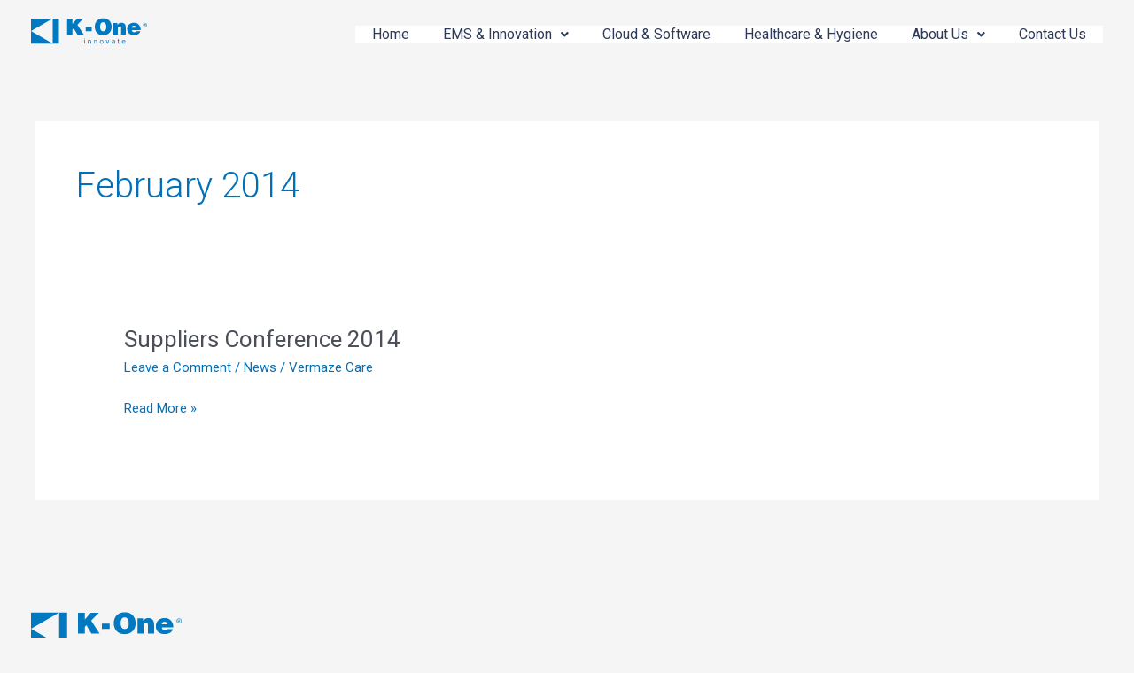

--- FILE ---
content_type: text/html; charset=UTF-8
request_url: https://k-one.com/2014/02/
body_size: 27731
content:
<!DOCTYPE html>
<html dir="ltr" lang="en-US" prefix="og: https://ogp.me/ns#">
<head>
<meta charset="UTF-8">
<meta name="viewport" content="width=device-width, initial-scale=1">
	 <link rel="profile" href="https://gmpg.org/xfn/11"> 
	 
		<!-- All in One SEO 4.5.3.1 - aioseo.com -->
		<meta name="robots" content="max-image-preview:large" />
		<link rel="canonical" href="https://k-one.com/2014/02/" />
		<meta name="generator" content="All in One SEO (AIOSEO) 4.5.3.1" />
		<script type="application/ld+json" class="aioseo-schema">
			{"@context":"https:\/\/schema.org","@graph":[{"@type":"BreadcrumbList","@id":"https:\/\/k-one.com\/2014\/02\/#breadcrumblist","itemListElement":[{"@type":"ListItem","@id":"https:\/\/k-one.com\/#listItem","position":1,"name":"Home","item":"https:\/\/k-one.com\/","nextItem":"https:\/\/k-one.com\/2014\/#listItem"},{"@type":"ListItem","@id":"https:\/\/k-one.com\/2014\/#listItem","position":2,"name":"2014","item":"https:\/\/k-one.com\/2014\/","nextItem":"https:\/\/k-one.com\/2014\/02\/#listItem","previousItem":"https:\/\/k-one.com\/#listItem"},{"@type":"ListItem","@id":"https:\/\/k-one.com\/2014\/02\/#listItem","position":3,"name":"February, 2014","previousItem":"https:\/\/k-one.com\/2014\/#listItem"}]},{"@type":"CollectionPage","@id":"https:\/\/k-one.com\/2014\/02\/#collectionpage","url":"https:\/\/k-one.com\/2014\/02\/","name":"February, 2014 - K-one | One-Stop Technology Solutions Provider","inLanguage":"en-US","isPartOf":{"@id":"https:\/\/k-one.com\/#website"},"breadcrumb":{"@id":"https:\/\/k-one.com\/2014\/02\/#breadcrumblist"}},{"@type":"Organization","@id":"https:\/\/k-one.com\/#organization","name":"K-one | One-Stop Technology Solutions Provider","url":"https:\/\/k-one.com\/"},{"@type":"WebSite","@id":"https:\/\/k-one.com\/#website","url":"https:\/\/k-one.com\/","name":"K-one | One-Stop Technology Solutions Provider","description":"K-One | One-Stop Technology Solutions Provider","inLanguage":"en-US","publisher":{"@id":"https:\/\/k-one.com\/#organization"}}]}
		</script>
		<!-- All in One SEO -->


	<!-- This site is optimized with the Yoast SEO plugin v19.6.1 - https://yoast.com/wordpress/plugins/seo/ -->
	<title>February, 2014 - K-one | One-Stop Technology Solutions Provider</title>
	<meta property="og:locale" content="en_US" />
	<meta property="og:type" content="website" />
	<meta property="og:title" content="February 2014 - K-one | One-Stop Technology Solutions Provider" />
	<meta property="og:url" content="https://k-one.com/2014/02/" />
	<meta property="og:site_name" content="K-one | One-Stop Technology Solutions Provider" />
	<meta name="twitter:card" content="summary_large_image" />
	<script type="application/ld+json" class="yoast-schema-graph">{"@context":"https://schema.org","@graph":[{"@type":"CollectionPage","@id":"https://k-one.com/2014/02/","url":"https://k-one.com/2014/02/","name":"February 2014 - K-one | One-Stop Technology Solutions Provider","isPartOf":{"@id":"https://k-one.com/#website"},"breadcrumb":{"@id":"https://k-one.com/2014/02/#breadcrumb"},"inLanguage":"en-US"},{"@type":"BreadcrumbList","@id":"https://k-one.com/2014/02/#breadcrumb","itemListElement":[{"@type":"ListItem","position":1,"name":"Home","item":"https://k-one.com/"},{"@type":"ListItem","position":2,"name":"Archives for February 2014"}]},{"@type":"WebSite","@id":"https://k-one.com/#website","url":"https://k-one.com/","name":"K-one | One-Stop Technology Solutions Provider","description":"K-One | One-Stop Technology Solutions Provider","publisher":{"@id":"https://k-one.com/#organization"},"potentialAction":[{"@type":"SearchAction","target":{"@type":"EntryPoint","urlTemplate":"https://k-one.com/?s={search_term_string}"},"query-input":"required name=search_term_string"}],"inLanguage":"en-US"},{"@type":"Organization","@id":"https://k-one.com/#organization","name":"K-one | One-Stop Technology Solutions Provider","url":"https://k-one.com/","sameAs":["https://www.linkedin.com/company/k-one-technology","https://www.facebook.com/k1tec"],"logo":{"@type":"ImageObject","inLanguage":"en-US","@id":"https://k-one.com/#/schema/logo/image/","url":"https://k-one.com/wp-content/uploads/2020/11/k-one-logo.png","contentUrl":"https://k-one.com/wp-content/uploads/2020/11/k-one-logo.png","width":162,"height":48,"caption":"K-one | One-Stop Technology Solutions Provider"},"image":{"@id":"https://k-one.com/#/schema/logo/image/"}}]}</script>
	<!-- / Yoast SEO plugin. -->


<link rel="alternate" type="application/rss+xml" title="K-one | One-Stop Technology Solutions Provider &raquo; Feed" href="https://k-one.com/feed/" />
<link rel="alternate" type="application/rss+xml" title="K-one | One-Stop Technology Solutions Provider &raquo; Comments Feed" href="https://k-one.com/comments/feed/" />
		<!-- This site uses the Google Analytics by MonsterInsights plugin v9.11.0 - Using Analytics tracking - https://www.monsterinsights.com/ -->
							<script src="//www.googletagmanager.com/gtag/js?id=G-R1T3QZ32CK"  data-cfasync="false" data-wpfc-render="false" async></script>
			<script data-cfasync="false" data-wpfc-render="false">
				var mi_version = '9.11.0';
				var mi_track_user = true;
				var mi_no_track_reason = '';
								var MonsterInsightsDefaultLocations = {"page_location":"https:\/\/k-one.com\/2014\/02\/"};
								if ( typeof MonsterInsightsPrivacyGuardFilter === 'function' ) {
					var MonsterInsightsLocations = (typeof MonsterInsightsExcludeQuery === 'object') ? MonsterInsightsPrivacyGuardFilter( MonsterInsightsExcludeQuery ) : MonsterInsightsPrivacyGuardFilter( MonsterInsightsDefaultLocations );
				} else {
					var MonsterInsightsLocations = (typeof MonsterInsightsExcludeQuery === 'object') ? MonsterInsightsExcludeQuery : MonsterInsightsDefaultLocations;
				}

								var disableStrs = [
										'ga-disable-G-R1T3QZ32CK',
									];

				/* Function to detect opted out users */
				function __gtagTrackerIsOptedOut() {
					for (var index = 0; index < disableStrs.length; index++) {
						if (document.cookie.indexOf(disableStrs[index] + '=true') > -1) {
							return true;
						}
					}

					return false;
				}

				/* Disable tracking if the opt-out cookie exists. */
				if (__gtagTrackerIsOptedOut()) {
					for (var index = 0; index < disableStrs.length; index++) {
						window[disableStrs[index]] = true;
					}
				}

				/* Opt-out function */
				function __gtagTrackerOptout() {
					for (var index = 0; index < disableStrs.length; index++) {
						document.cookie = disableStrs[index] + '=true; expires=Thu, 31 Dec 2099 23:59:59 UTC; path=/';
						window[disableStrs[index]] = true;
					}
				}

				if ('undefined' === typeof gaOptout) {
					function gaOptout() {
						__gtagTrackerOptout();
					}
				}
								window.dataLayer = window.dataLayer || [];

				window.MonsterInsightsDualTracker = {
					helpers: {},
					trackers: {},
				};
				if (mi_track_user) {
					function __gtagDataLayer() {
						dataLayer.push(arguments);
					}

					function __gtagTracker(type, name, parameters) {
						if (!parameters) {
							parameters = {};
						}

						if (parameters.send_to) {
							__gtagDataLayer.apply(null, arguments);
							return;
						}

						if (type === 'event') {
														parameters.send_to = monsterinsights_frontend.v4_id;
							var hookName = name;
							if (typeof parameters['event_category'] !== 'undefined') {
								hookName = parameters['event_category'] + ':' + name;
							}

							if (typeof MonsterInsightsDualTracker.trackers[hookName] !== 'undefined') {
								MonsterInsightsDualTracker.trackers[hookName](parameters);
							} else {
								__gtagDataLayer('event', name, parameters);
							}
							
						} else {
							__gtagDataLayer.apply(null, arguments);
						}
					}

					__gtagTracker('js', new Date());
					__gtagTracker('set', {
						'developer_id.dZGIzZG': true,
											});
					if ( MonsterInsightsLocations.page_location ) {
						__gtagTracker('set', MonsterInsightsLocations);
					}
										__gtagTracker('config', 'G-R1T3QZ32CK', {"forceSSL":"true","link_attribution":"true"} );
										window.gtag = __gtagTracker;										(function () {
						/* https://developers.google.com/analytics/devguides/collection/analyticsjs/ */
						/* ga and __gaTracker compatibility shim. */
						var noopfn = function () {
							return null;
						};
						var newtracker = function () {
							return new Tracker();
						};
						var Tracker = function () {
							return null;
						};
						var p = Tracker.prototype;
						p.get = noopfn;
						p.set = noopfn;
						p.send = function () {
							var args = Array.prototype.slice.call(arguments);
							args.unshift('send');
							__gaTracker.apply(null, args);
						};
						var __gaTracker = function () {
							var len = arguments.length;
							if (len === 0) {
								return;
							}
							var f = arguments[len - 1];
							if (typeof f !== 'object' || f === null || typeof f.hitCallback !== 'function') {
								if ('send' === arguments[0]) {
									var hitConverted, hitObject = false, action;
									if ('event' === arguments[1]) {
										if ('undefined' !== typeof arguments[3]) {
											hitObject = {
												'eventAction': arguments[3],
												'eventCategory': arguments[2],
												'eventLabel': arguments[4],
												'value': arguments[5] ? arguments[5] : 1,
											}
										}
									}
									if ('pageview' === arguments[1]) {
										if ('undefined' !== typeof arguments[2]) {
											hitObject = {
												'eventAction': 'page_view',
												'page_path': arguments[2],
											}
										}
									}
									if (typeof arguments[2] === 'object') {
										hitObject = arguments[2];
									}
									if (typeof arguments[5] === 'object') {
										Object.assign(hitObject, arguments[5]);
									}
									if ('undefined' !== typeof arguments[1].hitType) {
										hitObject = arguments[1];
										if ('pageview' === hitObject.hitType) {
											hitObject.eventAction = 'page_view';
										}
									}
									if (hitObject) {
										action = 'timing' === arguments[1].hitType ? 'timing_complete' : hitObject.eventAction;
										hitConverted = mapArgs(hitObject);
										__gtagTracker('event', action, hitConverted);
									}
								}
								return;
							}

							function mapArgs(args) {
								var arg, hit = {};
								var gaMap = {
									'eventCategory': 'event_category',
									'eventAction': 'event_action',
									'eventLabel': 'event_label',
									'eventValue': 'event_value',
									'nonInteraction': 'non_interaction',
									'timingCategory': 'event_category',
									'timingVar': 'name',
									'timingValue': 'value',
									'timingLabel': 'event_label',
									'page': 'page_path',
									'location': 'page_location',
									'title': 'page_title',
									'referrer' : 'page_referrer',
								};
								for (arg in args) {
																		if (!(!args.hasOwnProperty(arg) || !gaMap.hasOwnProperty(arg))) {
										hit[gaMap[arg]] = args[arg];
									} else {
										hit[arg] = args[arg];
									}
								}
								return hit;
							}

							try {
								f.hitCallback();
							} catch (ex) {
							}
						};
						__gaTracker.create = newtracker;
						__gaTracker.getByName = newtracker;
						__gaTracker.getAll = function () {
							return [];
						};
						__gaTracker.remove = noopfn;
						__gaTracker.loaded = true;
						window['__gaTracker'] = __gaTracker;
					})();
									} else {
										console.log("");
					(function () {
						function __gtagTracker() {
							return null;
						}

						window['__gtagTracker'] = __gtagTracker;
						window['gtag'] = __gtagTracker;
					})();
									}
			</script>
							<!-- / Google Analytics by MonsterInsights -->
		<script>
window._wpemojiSettings = {"baseUrl":"https:\/\/s.w.org\/images\/core\/emoji\/15.0.3\/72x72\/","ext":".png","svgUrl":"https:\/\/s.w.org\/images\/core\/emoji\/15.0.3\/svg\/","svgExt":".svg","source":{"concatemoji":"https:\/\/k-one.com\/wp-includes\/js\/wp-emoji-release.min.js?ver=6.5.7"}};
/*! This file is auto-generated */
!function(i,n){var o,s,e;function c(e){try{var t={supportTests:e,timestamp:(new Date).valueOf()};sessionStorage.setItem(o,JSON.stringify(t))}catch(e){}}function p(e,t,n){e.clearRect(0,0,e.canvas.width,e.canvas.height),e.fillText(t,0,0);var t=new Uint32Array(e.getImageData(0,0,e.canvas.width,e.canvas.height).data),r=(e.clearRect(0,0,e.canvas.width,e.canvas.height),e.fillText(n,0,0),new Uint32Array(e.getImageData(0,0,e.canvas.width,e.canvas.height).data));return t.every(function(e,t){return e===r[t]})}function u(e,t,n){switch(t){case"flag":return n(e,"\ud83c\udff3\ufe0f\u200d\u26a7\ufe0f","\ud83c\udff3\ufe0f\u200b\u26a7\ufe0f")?!1:!n(e,"\ud83c\uddfa\ud83c\uddf3","\ud83c\uddfa\u200b\ud83c\uddf3")&&!n(e,"\ud83c\udff4\udb40\udc67\udb40\udc62\udb40\udc65\udb40\udc6e\udb40\udc67\udb40\udc7f","\ud83c\udff4\u200b\udb40\udc67\u200b\udb40\udc62\u200b\udb40\udc65\u200b\udb40\udc6e\u200b\udb40\udc67\u200b\udb40\udc7f");case"emoji":return!n(e,"\ud83d\udc26\u200d\u2b1b","\ud83d\udc26\u200b\u2b1b")}return!1}function f(e,t,n){var r="undefined"!=typeof WorkerGlobalScope&&self instanceof WorkerGlobalScope?new OffscreenCanvas(300,150):i.createElement("canvas"),a=r.getContext("2d",{willReadFrequently:!0}),o=(a.textBaseline="top",a.font="600 32px Arial",{});return e.forEach(function(e){o[e]=t(a,e,n)}),o}function t(e){var t=i.createElement("script");t.src=e,t.defer=!0,i.head.appendChild(t)}"undefined"!=typeof Promise&&(o="wpEmojiSettingsSupports",s=["flag","emoji"],n.supports={everything:!0,everythingExceptFlag:!0},e=new Promise(function(e){i.addEventListener("DOMContentLoaded",e,{once:!0})}),new Promise(function(t){var n=function(){try{var e=JSON.parse(sessionStorage.getItem(o));if("object"==typeof e&&"number"==typeof e.timestamp&&(new Date).valueOf()<e.timestamp+604800&&"object"==typeof e.supportTests)return e.supportTests}catch(e){}return null}();if(!n){if("undefined"!=typeof Worker&&"undefined"!=typeof OffscreenCanvas&&"undefined"!=typeof URL&&URL.createObjectURL&&"undefined"!=typeof Blob)try{var e="postMessage("+f.toString()+"("+[JSON.stringify(s),u.toString(),p.toString()].join(",")+"));",r=new Blob([e],{type:"text/javascript"}),a=new Worker(URL.createObjectURL(r),{name:"wpTestEmojiSupports"});return void(a.onmessage=function(e){c(n=e.data),a.terminate(),t(n)})}catch(e){}c(n=f(s,u,p))}t(n)}).then(function(e){for(var t in e)n.supports[t]=e[t],n.supports.everything=n.supports.everything&&n.supports[t],"flag"!==t&&(n.supports.everythingExceptFlag=n.supports.everythingExceptFlag&&n.supports[t]);n.supports.everythingExceptFlag=n.supports.everythingExceptFlag&&!n.supports.flag,n.DOMReady=!1,n.readyCallback=function(){n.DOMReady=!0}}).then(function(){return e}).then(function(){var e;n.supports.everything||(n.readyCallback(),(e=n.source||{}).concatemoji?t(e.concatemoji):e.wpemoji&&e.twemoji&&(t(e.twemoji),t(e.wpemoji)))}))}((window,document),window._wpemojiSettings);
</script>
<link rel='stylesheet' id='astra-theme-css-css' href='https://k-one.com/wp-content/themes/astra/assets/css/minified/style.min.css?ver=4.7.2' media='all' />
<style id='astra-theme-css-inline-css'>
.ast-no-sidebar .entry-content .alignfull {margin-left: calc( -50vw + 50%);margin-right: calc( -50vw + 50%);max-width: 100vw;width: 100vw;}.ast-no-sidebar .entry-content .alignwide {margin-left: calc(-41vw + 50%);margin-right: calc(-41vw + 50%);max-width: unset;width: unset;}.ast-no-sidebar .entry-content .alignfull .alignfull,.ast-no-sidebar .entry-content .alignfull .alignwide,.ast-no-sidebar .entry-content .alignwide .alignfull,.ast-no-sidebar .entry-content .alignwide .alignwide,.ast-no-sidebar .entry-content .wp-block-column .alignfull,.ast-no-sidebar .entry-content .wp-block-column .alignwide{width: 100%;margin-left: auto;margin-right: auto;}.wp-block-gallery,.blocks-gallery-grid {margin: 0;}.wp-block-separator {max-width: 100px;}.wp-block-separator.is-style-wide,.wp-block-separator.is-style-dots {max-width: none;}.entry-content .has-2-columns .wp-block-column:first-child {padding-right: 10px;}.entry-content .has-2-columns .wp-block-column:last-child {padding-left: 10px;}@media (max-width: 782px) {.entry-content .wp-block-columns .wp-block-column {flex-basis: 100%;}.entry-content .has-2-columns .wp-block-column:first-child {padding-right: 0;}.entry-content .has-2-columns .wp-block-column:last-child {padding-left: 0;}}body .entry-content .wp-block-latest-posts {margin-left: 0;}body .entry-content .wp-block-latest-posts li {list-style: none;}.ast-no-sidebar .ast-container .entry-content .wp-block-latest-posts {margin-left: 0;}.ast-header-break-point .entry-content .alignwide {margin-left: auto;margin-right: auto;}.entry-content .blocks-gallery-item img {margin-bottom: auto;}.wp-block-pullquote {border-top: 4px solid #555d66;border-bottom: 4px solid #555d66;color: #40464d;}:root{--ast-post-nav-space:0;--ast-container-default-xlg-padding:6.67em;--ast-container-default-lg-padding:5.67em;--ast-container-default-slg-padding:4.34em;--ast-container-default-md-padding:3.34em;--ast-container-default-sm-padding:6.67em;--ast-container-default-xs-padding:2.4em;--ast-container-default-xxs-padding:1.4em;--ast-code-block-background:#EEEEEE;--ast-comment-inputs-background:#FAFAFA;--ast-normal-container-width:1200px;--ast-narrow-container-width:750px;--ast-blog-title-font-weight:normal;--ast-blog-meta-weight:inherit;}html{font-size:93.75%;}a,.page-title{color:var(--ast-global-color-0);}a:hover,a:focus{color:var(--ast-global-color-1);}body,button,input,select,textarea,.ast-button,.ast-custom-button{font-family:-apple-system,BlinkMacSystemFont,Segoe UI,Roboto,Oxygen-Sans,Ubuntu,Cantarell,Helvetica Neue,sans-serif;font-weight:inherit;font-size:15px;font-size:1rem;line-height:var(--ast-body-line-height,1.65em);}blockquote{color:var(--ast-global-color-3);}.site-title{font-size:35px;font-size:2.3333333333333rem;display:block;}.site-header .site-description{font-size:15px;font-size:1rem;display:none;}.entry-title{font-size:26px;font-size:1.7333333333333rem;}.archive .ast-article-post .ast-article-inner,.blog .ast-article-post .ast-article-inner,.archive .ast-article-post .ast-article-inner:hover,.blog .ast-article-post .ast-article-inner:hover{overflow:hidden;}h1,.entry-content h1{font-size:40px;font-size:2.6666666666667rem;line-height:1.4em;}h2,.entry-content h2{font-size:32px;font-size:2.1333333333333rem;line-height:1.3em;}h3,.entry-content h3{font-size:26px;font-size:1.7333333333333rem;line-height:1.3em;}h4,.entry-content h4{font-size:24px;font-size:1.6rem;line-height:1.2em;}h5,.entry-content h5{font-size:20px;font-size:1.3333333333333rem;line-height:1.2em;}h6,.entry-content h6{font-size:16px;font-size:1.0666666666667rem;line-height:1.25em;}::selection{background-color:var(--ast-global-color-0);color:#ffffff;}body,h1,.entry-title a,.entry-content h1,h2,.entry-content h2,h3,.entry-content h3,h4,.entry-content h4,h5,.entry-content h5,h6,.entry-content h6{color:var(--ast-global-color-3);}.tagcloud a:hover,.tagcloud a:focus,.tagcloud a.current-item{color:#ffffff;border-color:var(--ast-global-color-0);background-color:var(--ast-global-color-0);}input:focus,input[type="text"]:focus,input[type="email"]:focus,input[type="url"]:focus,input[type="password"]:focus,input[type="reset"]:focus,input[type="search"]:focus,textarea:focus{border-color:var(--ast-global-color-0);}input[type="radio"]:checked,input[type=reset],input[type="checkbox"]:checked,input[type="checkbox"]:hover:checked,input[type="checkbox"]:focus:checked,input[type=range]::-webkit-slider-thumb{border-color:var(--ast-global-color-0);background-color:var(--ast-global-color-0);box-shadow:none;}.site-footer a:hover + .post-count,.site-footer a:focus + .post-count{background:var(--ast-global-color-0);border-color:var(--ast-global-color-0);}.single .nav-links .nav-previous,.single .nav-links .nav-next{color:var(--ast-global-color-0);}.entry-meta,.entry-meta *{line-height:1.45;color:var(--ast-global-color-0);}.entry-meta a:not(.ast-button):hover,.entry-meta a:not(.ast-button):hover *,.entry-meta a:not(.ast-button):focus,.entry-meta a:not(.ast-button):focus *,.page-links > .page-link,.page-links .page-link:hover,.post-navigation a:hover{color:var(--ast-global-color-1);}#cat option,.secondary .calendar_wrap thead a,.secondary .calendar_wrap thead a:visited{color:var(--ast-global-color-0);}.secondary .calendar_wrap #today,.ast-progress-val span{background:var(--ast-global-color-0);}.secondary a:hover + .post-count,.secondary a:focus + .post-count{background:var(--ast-global-color-0);border-color:var(--ast-global-color-0);}.calendar_wrap #today > a{color:#ffffff;}.page-links .page-link,.single .post-navigation a{color:var(--ast-global-color-0);}.ast-search-menu-icon .search-form button.search-submit{padding:0 4px;}.ast-search-menu-icon form.search-form{padding-right:0;}.ast-header-search .ast-search-menu-icon.ast-dropdown-active .search-form,.ast-header-search .ast-search-menu-icon.ast-dropdown-active .search-field:focus{transition:all 0.2s;}.search-form input.search-field:focus{outline:none;}.widget-title,.widget .wp-block-heading{font-size:21px;font-size:1.4rem;color:var(--ast-global-color-3);}.single .ast-author-details .author-title{color:var(--ast-global-color-1);}.ast-search-menu-icon.slide-search a:focus-visible:focus-visible,.astra-search-icon:focus-visible,#close:focus-visible,a:focus-visible,.ast-menu-toggle:focus-visible,.site .skip-link:focus-visible,.wp-block-loginout input:focus-visible,.wp-block-search.wp-block-search__button-inside .wp-block-search__inside-wrapper,.ast-header-navigation-arrow:focus-visible,.woocommerce .wc-proceed-to-checkout > .checkout-button:focus-visible,.woocommerce .woocommerce-MyAccount-navigation ul li a:focus-visible,.ast-orders-table__row .ast-orders-table__cell:focus-visible,.woocommerce .woocommerce-order-details .order-again > .button:focus-visible,.woocommerce .woocommerce-message a.button.wc-forward:focus-visible,.woocommerce #minus_qty:focus-visible,.woocommerce #plus_qty:focus-visible,a#ast-apply-coupon:focus-visible,.woocommerce .woocommerce-info a:focus-visible,.woocommerce .astra-shop-summary-wrap a:focus-visible,.woocommerce a.wc-forward:focus-visible,#ast-apply-coupon:focus-visible,.woocommerce-js .woocommerce-mini-cart-item a.remove:focus-visible,#close:focus-visible,.button.search-submit:focus-visible,#search_submit:focus,.normal-search:focus-visible,.ast-header-account-wrap:focus-visible{outline-style:dotted;outline-color:inherit;outline-width:thin;}input:focus,input[type="text"]:focus,input[type="email"]:focus,input[type="url"]:focus,input[type="password"]:focus,input[type="reset"]:focus,input[type="search"]:focus,input[type="number"]:focus,textarea:focus,.wp-block-search__input:focus,[data-section="section-header-mobile-trigger"] .ast-button-wrap .ast-mobile-menu-trigger-minimal:focus,.ast-mobile-popup-drawer.active .menu-toggle-close:focus,.woocommerce-ordering select.orderby:focus,#ast-scroll-top:focus,#coupon_code:focus,.woocommerce-page #comment:focus,.woocommerce #reviews #respond input#submit:focus,.woocommerce a.add_to_cart_button:focus,.woocommerce .button.single_add_to_cart_button:focus,.woocommerce .woocommerce-cart-form button:focus,.woocommerce .woocommerce-cart-form__cart-item .quantity .qty:focus,.woocommerce .woocommerce-billing-fields .woocommerce-billing-fields__field-wrapper .woocommerce-input-wrapper > .input-text:focus,.woocommerce #order_comments:focus,.woocommerce #place_order:focus,.woocommerce .woocommerce-address-fields .woocommerce-address-fields__field-wrapper .woocommerce-input-wrapper > .input-text:focus,.woocommerce .woocommerce-MyAccount-content form button:focus,.woocommerce .woocommerce-MyAccount-content .woocommerce-EditAccountForm .woocommerce-form-row .woocommerce-Input.input-text:focus,.woocommerce .ast-woocommerce-container .woocommerce-pagination ul.page-numbers li a:focus,body #content .woocommerce form .form-row .select2-container--default .select2-selection--single:focus,#ast-coupon-code:focus,.woocommerce.woocommerce-js .quantity input[type=number]:focus,.woocommerce-js .woocommerce-mini-cart-item .quantity input[type=number]:focus,.woocommerce p#ast-coupon-trigger:focus{border-style:dotted;border-color:inherit;border-width:thin;}input{outline:none;}.main-header-menu .menu-link,.ast-header-custom-item a{color:var(--ast-global-color-3);}.main-header-menu .menu-item:hover > .menu-link,.main-header-menu .menu-item:hover > .ast-menu-toggle,.main-header-menu .ast-masthead-custom-menu-items a:hover,.main-header-menu .menu-item.focus > .menu-link,.main-header-menu .menu-item.focus > .ast-menu-toggle,.main-header-menu .current-menu-item > .menu-link,.main-header-menu .current-menu-ancestor > .menu-link,.main-header-menu .current-menu-item > .ast-menu-toggle,.main-header-menu .current-menu-ancestor > .ast-menu-toggle{color:var(--ast-global-color-0);}.header-main-layout-3 .ast-main-header-bar-alignment{margin-right:auto;}.header-main-layout-2 .site-header-section-left .ast-site-identity{text-align:left;}.ast-logo-title-inline .site-logo-img{padding-right:1em;}body .ast-oembed-container *{position:absolute;top:0;width:100%;height:100%;left:0;}body .wp-block-embed-pocket-casts .ast-oembed-container *{position:unset;}.ast-header-break-point .ast-mobile-menu-buttons-minimal.menu-toggle{background:transparent;color:var(--ast-global-color-0);}.ast-header-break-point .ast-mobile-menu-buttons-outline.menu-toggle{background:transparent;border:1px solid var(--ast-global-color-0);color:var(--ast-global-color-0);}.ast-header-break-point .ast-mobile-menu-buttons-fill.menu-toggle{background:var(--ast-global-color-0);}.ast-single-post-featured-section + article {margin-top: 2em;}.site-content .ast-single-post-featured-section img {width: 100%;overflow: hidden;object-fit: cover;}.ast-separate-container .site-content .ast-single-post-featured-section + article {margin-top: -80px;z-index: 9;position: relative;border-radius: 4px;}@media (min-width: 922px) {.ast-no-sidebar .site-content .ast-article-image-container--wide {margin-left: -120px;margin-right: -120px;max-width: unset;width: unset;}.ast-left-sidebar .site-content .ast-article-image-container--wide,.ast-right-sidebar .site-content .ast-article-image-container--wide {margin-left: -10px;margin-right: -10px;}.site-content .ast-article-image-container--full {margin-left: calc( -50vw + 50%);margin-right: calc( -50vw + 50%);max-width: 100vw;width: 100vw;}.ast-left-sidebar .site-content .ast-article-image-container--full,.ast-right-sidebar .site-content .ast-article-image-container--full {margin-left: -10px;margin-right: -10px;max-width: inherit;width: auto;}}.site > .ast-single-related-posts-container {margin-top: 0;}@media (min-width: 922px) {.ast-desktop .ast-container--narrow {max-width: var(--ast-narrow-container-width);margin: 0 auto;}}.footer-adv .footer-adv-overlay{border-top-style:solid;border-top-color:#7a7a7a;}.wp-block-buttons.aligncenter{justify-content:center;}@media (min-width:1200px){.ast-separate-container.ast-right-sidebar .entry-content .wp-block-image.alignfull,.ast-separate-container.ast-left-sidebar .entry-content .wp-block-image.alignfull,.ast-separate-container.ast-right-sidebar .entry-content .wp-block-cover.alignfull,.ast-separate-container.ast-left-sidebar .entry-content .wp-block-cover.alignfull{margin-left:-6.67em;margin-right:-6.67em;max-width:unset;width:unset;}.ast-separate-container.ast-right-sidebar .entry-content .wp-block-image.alignwide,.ast-separate-container.ast-left-sidebar .entry-content .wp-block-image.alignwide,.ast-separate-container.ast-right-sidebar .entry-content .wp-block-cover.alignwide,.ast-separate-container.ast-left-sidebar .entry-content .wp-block-cover.alignwide{margin-left:-20px;margin-right:-20px;max-width:unset;width:unset;}}@media (min-width:1200px){.wp-block-group .has-background{padding:20px;}}@media (min-width:1200px){.ast-no-sidebar.ast-separate-container .entry-content .wp-block-group.alignwide,.ast-no-sidebar.ast-separate-container .entry-content .wp-block-cover.alignwide{margin-left:-20px;margin-right:-20px;padding-left:20px;padding-right:20px;}.ast-no-sidebar.ast-separate-container .entry-content .wp-block-cover.alignfull,.ast-no-sidebar.ast-separate-container .entry-content .wp-block-group.alignfull{margin-left:-6.67em;margin-right:-6.67em;padding-left:6.67em;padding-right:6.67em;}}@media (min-width:1200px){.wp-block-cover-image.alignwide .wp-block-cover__inner-container,.wp-block-cover.alignwide .wp-block-cover__inner-container,.wp-block-cover-image.alignfull .wp-block-cover__inner-container,.wp-block-cover.alignfull .wp-block-cover__inner-container{width:100%;}}.wp-block-columns{margin-bottom:unset;}.wp-block-image.size-full{margin:2rem 0;}.wp-block-separator.has-background{padding:0;}.wp-block-gallery{margin-bottom:1.6em;}.wp-block-group{padding-top:4em;padding-bottom:4em;}.wp-block-group__inner-container .wp-block-columns:last-child,.wp-block-group__inner-container :last-child,.wp-block-table table{margin-bottom:0;}.blocks-gallery-grid{width:100%;}.wp-block-navigation-link__content{padding:5px 0;}.wp-block-group .wp-block-group .has-text-align-center,.wp-block-group .wp-block-column .has-text-align-center{max-width:100%;}.has-text-align-center{margin:0 auto;}@media (min-width:1200px){.wp-block-cover__inner-container,.alignwide .wp-block-group__inner-container,.alignfull .wp-block-group__inner-container{max-width:1200px;margin:0 auto;}.wp-block-group.alignnone,.wp-block-group.aligncenter,.wp-block-group.alignleft,.wp-block-group.alignright,.wp-block-group.alignwide,.wp-block-columns.alignwide{margin:2rem 0 1rem 0;}}@media (max-width:1200px){.wp-block-group{padding:3em;}.wp-block-group .wp-block-group{padding:1.5em;}.wp-block-columns,.wp-block-column{margin:1rem 0;}}@media (min-width:921px){.wp-block-columns .wp-block-group{padding:2em;}}@media (max-width:544px){.wp-block-cover-image .wp-block-cover__inner-container,.wp-block-cover .wp-block-cover__inner-container{width:unset;}.wp-block-cover,.wp-block-cover-image{padding:2em 0;}.wp-block-group,.wp-block-cover{padding:2em;}.wp-block-media-text__media img,.wp-block-media-text__media video{width:unset;max-width:100%;}.wp-block-media-text.has-background .wp-block-media-text__content{padding:1em;}.wp-block-media-text .wp-block-media-text__content{padding:3em 2em;}}.wp-block-image.aligncenter{margin-left:auto;margin-right:auto;}.wp-block-table.aligncenter{margin-left:auto;margin-right:auto;}.wp-block-buttons .wp-block-button.is-style-outline .wp-block-button__link.wp-element-button,.ast-outline-button,.wp-block-uagb-buttons-child .uagb-buttons-repeater.ast-outline-button{border-top-width:2px;border-right-width:2px;border-bottom-width:2px;border-left-width:2px;font-family:inherit;font-weight:inherit;line-height:1em;}.entry-content[ast-blocks-layout] > figure{margin-bottom:1em;}@media (max-width:921px){.ast-separate-container #primary,.ast-separate-container #secondary{padding:1.5em 0;}#primary,#secondary{padding:1.5em 0;margin:0;}.ast-left-sidebar #content > .ast-container{display:flex;flex-direction:column-reverse;width:100%;}.ast-separate-container .ast-article-post,.ast-separate-container .ast-article-single{padding:1.5em 2.14em;}.ast-author-box img.avatar{margin:20px 0 0 0;}}@media (min-width:922px){.ast-separate-container.ast-right-sidebar #primary,.ast-separate-container.ast-left-sidebar #primary{border:0;}.search-no-results.ast-separate-container #primary{margin-bottom:4em;}}.wp-block-button .wp-block-button__link{color:#ffffff;}.wp-block-button .wp-block-button__link:hover,.wp-block-button .wp-block-button__link:focus{color:#ffffff;background-color:var(--ast-global-color-1);border-color:var(--ast-global-color-1);}.elementor-widget-heading h1.elementor-heading-title{line-height:1.4em;}.elementor-widget-heading h2.elementor-heading-title{line-height:1.3em;}.elementor-widget-heading h3.elementor-heading-title{line-height:1.3em;}.elementor-widget-heading h4.elementor-heading-title{line-height:1.2em;}.elementor-widget-heading h5.elementor-heading-title{line-height:1.2em;}.elementor-widget-heading h6.elementor-heading-title{line-height:1.25em;}.wp-block-button .wp-block-button__link{border-top-width:0;border-right-width:0;border-left-width:0;border-bottom-width:0;border-color:var(--ast-global-color-0);background-color:var(--ast-global-color-0);color:#ffffff;font-family:inherit;font-weight:inherit;line-height:1em;padding-top:10px;padding-right:40px;padding-bottom:10px;padding-left:40px;}.menu-toggle,button,.ast-button,.ast-custom-button,.button,input#submit,input[type="button"],input[type="submit"],input[type="reset"]{border-style:solid;border-top-width:0;border-right-width:0;border-left-width:0;border-bottom-width:0;color:#ffffff;border-color:var(--ast-global-color-0);background-color:var(--ast-global-color-0);padding-top:10px;padding-right:40px;padding-bottom:10px;padding-left:40px;font-family:inherit;font-weight:inherit;line-height:1em;}button:focus,.menu-toggle:hover,button:hover,.ast-button:hover,.ast-custom-button:hover .button:hover,.ast-custom-button:hover ,input[type=reset]:hover,input[type=reset]:focus,input#submit:hover,input#submit:focus,input[type="button"]:hover,input[type="button"]:focus,input[type="submit"]:hover,input[type="submit"]:focus{color:#ffffff;background-color:var(--ast-global-color-1);border-color:var(--ast-global-color-1);}@media (max-width:921px){.ast-mobile-header-stack .main-header-bar .ast-search-menu-icon{display:inline-block;}.ast-header-break-point.ast-header-custom-item-outside .ast-mobile-header-stack .main-header-bar .ast-search-icon{margin:0;}.ast-comment-avatar-wrap img{max-width:2.5em;}.ast-comment-meta{padding:0 1.8888em 1.3333em;}.ast-separate-container .ast-comment-list li.depth-1{padding:1.5em 2.14em;}.ast-separate-container .comment-respond{padding:2em 2.14em;}}@media (min-width:544px){.ast-container{max-width:100%;}}@media (max-width:544px){.ast-separate-container .ast-article-post,.ast-separate-container .ast-article-single,.ast-separate-container .comments-title,.ast-separate-container .ast-archive-description{padding:1.5em 1em;}.ast-separate-container #content .ast-container{padding-left:0.54em;padding-right:0.54em;}.ast-separate-container .ast-comment-list .bypostauthor{padding:.5em;}.ast-search-menu-icon.ast-dropdown-active .search-field{width:170px;}.site-branding img,.site-header .site-logo-img .custom-logo-link img{max-width:100%;}} #ast-mobile-header .ast-site-header-cart-li a{pointer-events:none;} #ast-desktop-header .ast-site-header-cart-li a{pointer-events:none;}.ast-no-sidebar.ast-separate-container .entry-content .alignfull {margin-left: -6.67em;margin-right: -6.67em;width: auto;}@media (max-width: 1200px) {.ast-no-sidebar.ast-separate-container .entry-content .alignfull {margin-left: -2.4em;margin-right: -2.4em;}}@media (max-width: 768px) {.ast-no-sidebar.ast-separate-container .entry-content .alignfull {margin-left: -2.14em;margin-right: -2.14em;}}@media (max-width: 544px) {.ast-no-sidebar.ast-separate-container .entry-content .alignfull {margin-left: -1em;margin-right: -1em;}}.ast-no-sidebar.ast-separate-container .entry-content .alignwide {margin-left: -20px;margin-right: -20px;}.ast-no-sidebar.ast-separate-container .entry-content .wp-block-column .alignfull,.ast-no-sidebar.ast-separate-container .entry-content .wp-block-column .alignwide {margin-left: auto;margin-right: auto;width: 100%;}@media (max-width:921px){.site-title{display:block;}.site-header .site-description{display:none;}h1,.entry-content h1{font-size:30px;}h2,.entry-content h2{font-size:25px;}h3,.entry-content h3{font-size:20px;}}@media (max-width:544px){.site-title{display:block;}.site-header .site-description{display:none;}h1,.entry-content h1{font-size:30px;}h2,.entry-content h2{font-size:25px;}h3,.entry-content h3{font-size:20px;}}@media (max-width:921px){html{font-size:85.5%;}}@media (max-width:544px){html{font-size:85.5%;}}@media (min-width:922px){.ast-container{max-width:1240px;}}@font-face {font-family: "Astra";src: url(https://k-one.com/wp-content/themes/astra/assets/fonts/astra.woff) format("woff"),url(https://k-one.com/wp-content/themes/astra/assets/fonts/astra.ttf) format("truetype"),url(https://k-one.com/wp-content/themes/astra/assets/fonts/astra.svg#astra) format("svg");font-weight: normal;font-style: normal;font-display: fallback;}@media (max-width:921px) {.main-header-bar .main-header-bar-navigation{display:none;}}.ast-blog-layout-classic-grid .ast-article-inner{box-shadow:0px 6px 15px -2px rgba(16,24,40,0.05);}.ast-separate-container .ast-blog-layout-classic-grid .ast-article-inner,.ast-plain-container .ast-blog-layout-classic-grid .ast-article-inner{height:100%;}.ast-blog-layout-6-grid .ast-blog-featured-section:before {content: "";}.cat-links.badge a,.tags-links.badge a {padding: 4px 8px;border-radius: 3px;font-weight: 400;}.cat-links.underline a,.tags-links.underline a{text-decoration: underline;}.ast-desktop .main-header-menu.submenu-with-border .sub-menu,.ast-desktop .main-header-menu.submenu-with-border .astra-full-megamenu-wrapper{border-color:var(--ast-global-color-0);}.ast-desktop .main-header-menu.submenu-with-border .sub-menu{border-top-width:2px;border-style:solid;}.ast-desktop .main-header-menu.submenu-with-border .sub-menu .sub-menu{top:-2px;}.ast-desktop .main-header-menu.submenu-with-border .sub-menu .menu-link,.ast-desktop .main-header-menu.submenu-with-border .children .menu-link{border-bottom-width:0px;border-style:solid;border-color:#eaeaea;}@media (min-width:922px){.main-header-menu .sub-menu .menu-item.ast-left-align-sub-menu:hover > .sub-menu,.main-header-menu .sub-menu .menu-item.ast-left-align-sub-menu.focus > .sub-menu{margin-left:-0px;}}.site .comments-area{padding-bottom:3em;}.ast-header-break-point.ast-header-custom-item-inside .main-header-bar .main-header-bar-navigation .ast-search-icon {display: none;}.ast-header-break-point.ast-header-custom-item-inside .main-header-bar .ast-search-menu-icon .search-form {padding: 0;display: block;overflow: hidden;}.ast-header-break-point .ast-header-custom-item .widget:last-child {margin-bottom: 1em;}.ast-header-custom-item .widget {margin: 0.5em;display: inline-block;vertical-align: middle;}.ast-header-custom-item .widget p {margin-bottom: 0;}.ast-header-custom-item .widget li {width: auto;}.ast-header-custom-item-inside .button-custom-menu-item .menu-link {display: none;}.ast-header-custom-item-inside.ast-header-break-point .button-custom-menu-item .ast-custom-button-link {display: none;}.ast-header-custom-item-inside.ast-header-break-point .button-custom-menu-item .menu-link {display: block;}.ast-header-break-point.ast-header-custom-item-outside .main-header-bar .ast-search-icon {margin-right: 1em;}.ast-header-break-point.ast-header-custom-item-inside .main-header-bar .ast-search-menu-icon .search-field,.ast-header-break-point.ast-header-custom-item-inside .main-header-bar .ast-search-menu-icon.ast-inline-search .search-field {width: 100%;padding-right: 5.5em;}.ast-header-break-point.ast-header-custom-item-inside .main-header-bar .ast-search-menu-icon .search-submit {display: block;position: absolute;height: 100%;top: 0;right: 0;padding: 0 1em;border-radius: 0;}.ast-header-break-point .ast-header-custom-item .ast-masthead-custom-menu-items {padding-left: 20px;padding-right: 20px;margin-bottom: 1em;margin-top: 1em;}.ast-header-custom-item-inside.ast-header-break-point .button-custom-menu-item {padding-left: 0;padding-right: 0;margin-top: 0;margin-bottom: 0;}.astra-icon-down_arrow::after {content: "\e900";font-family: Astra;}.astra-icon-close::after {content: "\e5cd";font-family: Astra;}.astra-icon-drag_handle::after {content: "\e25d";font-family: Astra;}.astra-icon-format_align_justify::after {content: "\e235";font-family: Astra;}.astra-icon-menu::after {content: "\e5d2";font-family: Astra;}.astra-icon-reorder::after {content: "\e8fe";font-family: Astra;}.astra-icon-search::after {content: "\e8b6";font-family: Astra;}.astra-icon-zoom_in::after {content: "\e56b";font-family: Astra;}.astra-icon-check-circle::after {content: "\e901";font-family: Astra;}.astra-icon-shopping-cart::after {content: "\f07a";font-family: Astra;}.astra-icon-shopping-bag::after {content: "\f290";font-family: Astra;}.astra-icon-shopping-basket::after {content: "\f291";font-family: Astra;}.astra-icon-circle-o::after {content: "\e903";font-family: Astra;}.astra-icon-certificate::after {content: "\e902";font-family: Astra;}blockquote {padding: 1.2em;}:root .has-ast-global-color-0-color{color:var(--ast-global-color-0);}:root .has-ast-global-color-0-background-color{background-color:var(--ast-global-color-0);}:root .wp-block-button .has-ast-global-color-0-color{color:var(--ast-global-color-0);}:root .wp-block-button .has-ast-global-color-0-background-color{background-color:var(--ast-global-color-0);}:root .has-ast-global-color-1-color{color:var(--ast-global-color-1);}:root .has-ast-global-color-1-background-color{background-color:var(--ast-global-color-1);}:root .wp-block-button .has-ast-global-color-1-color{color:var(--ast-global-color-1);}:root .wp-block-button .has-ast-global-color-1-background-color{background-color:var(--ast-global-color-1);}:root .has-ast-global-color-2-color{color:var(--ast-global-color-2);}:root .has-ast-global-color-2-background-color{background-color:var(--ast-global-color-2);}:root .wp-block-button .has-ast-global-color-2-color{color:var(--ast-global-color-2);}:root .wp-block-button .has-ast-global-color-2-background-color{background-color:var(--ast-global-color-2);}:root .has-ast-global-color-3-color{color:var(--ast-global-color-3);}:root .has-ast-global-color-3-background-color{background-color:var(--ast-global-color-3);}:root .wp-block-button .has-ast-global-color-3-color{color:var(--ast-global-color-3);}:root .wp-block-button .has-ast-global-color-3-background-color{background-color:var(--ast-global-color-3);}:root .has-ast-global-color-4-color{color:var(--ast-global-color-4);}:root .has-ast-global-color-4-background-color{background-color:var(--ast-global-color-4);}:root .wp-block-button .has-ast-global-color-4-color{color:var(--ast-global-color-4);}:root .wp-block-button .has-ast-global-color-4-background-color{background-color:var(--ast-global-color-4);}:root .has-ast-global-color-5-color{color:var(--ast-global-color-5);}:root .has-ast-global-color-5-background-color{background-color:var(--ast-global-color-5);}:root .wp-block-button .has-ast-global-color-5-color{color:var(--ast-global-color-5);}:root .wp-block-button .has-ast-global-color-5-background-color{background-color:var(--ast-global-color-5);}:root .has-ast-global-color-6-color{color:var(--ast-global-color-6);}:root .has-ast-global-color-6-background-color{background-color:var(--ast-global-color-6);}:root .wp-block-button .has-ast-global-color-6-color{color:var(--ast-global-color-6);}:root .wp-block-button .has-ast-global-color-6-background-color{background-color:var(--ast-global-color-6);}:root .has-ast-global-color-7-color{color:var(--ast-global-color-7);}:root .has-ast-global-color-7-background-color{background-color:var(--ast-global-color-7);}:root .wp-block-button .has-ast-global-color-7-color{color:var(--ast-global-color-7);}:root .wp-block-button .has-ast-global-color-7-background-color{background-color:var(--ast-global-color-7);}:root .has-ast-global-color-8-color{color:var(--ast-global-color-8);}:root .has-ast-global-color-8-background-color{background-color:var(--ast-global-color-8);}:root .wp-block-button .has-ast-global-color-8-color{color:var(--ast-global-color-8);}:root .wp-block-button .has-ast-global-color-8-background-color{background-color:var(--ast-global-color-8);}:root{--ast-global-color-0:#0170B9;--ast-global-color-1:#3a3a3a;--ast-global-color-2:#3a3a3a;--ast-global-color-3:#4B4F58;--ast-global-color-4:#F5F5F5;--ast-global-color-5:#FFFFFF;--ast-global-color-6:#E5E5E5;--ast-global-color-7:#424242;--ast-global-color-8:#000000;}:root {--ast-border-color : #dddddd;}.ast-archive-entry-banner {-js-display: flex;display: flex;flex-direction: column;justify-content: center;text-align: center;position: relative;background: #eeeeee;}.ast-archive-entry-banner[data-banner-width-type="custom"] {margin: 0 auto;width: 100%;}.ast-archive-entry-banner[data-banner-layout="layout-1"] {background: inherit;padding: 20px 0;text-align: left;}body.archive .ast-archive-description{max-width:1200px;width:100%;text-align:left;padding-top:3em;padding-right:3em;padding-bottom:3em;padding-left:3em;}body.archive .ast-archive-description .ast-archive-title,body.archive .ast-archive-description .ast-archive-title *{font-size:40px;font-size:2.6666666666667rem;}body.archive .ast-archive-description > *:not(:last-child){margin-bottom:10px;}@media (max-width:921px){body.archive .ast-archive-description{text-align:left;}}@media (max-width:544px){body.archive .ast-archive-description{text-align:left;}}.ast-breadcrumbs .trail-browse,.ast-breadcrumbs .trail-items,.ast-breadcrumbs .trail-items li{display:inline-block;margin:0;padding:0;border:none;background:inherit;text-indent:0;text-decoration:none;}.ast-breadcrumbs .trail-browse{font-size:inherit;font-style:inherit;font-weight:inherit;color:inherit;}.ast-breadcrumbs .trail-items{list-style:none;}.trail-items li::after{padding:0 0.3em;content:"\00bb";}.trail-items li:last-of-type::after{display:none;}h1,.entry-content h1,h2,.entry-content h2,h3,.entry-content h3,h4,.entry-content h4,h5,.entry-content h5,h6,.entry-content h6{color:var(--ast-global-color-2);}.elementor-posts-container [CLASS*="ast-width-"]{width:100%;}.elementor-template-full-width .ast-container{display:block;}.elementor-screen-only,.screen-reader-text,.screen-reader-text span,.ui-helper-hidden-accessible{top:0 !important;}@media (max-width:544px){.elementor-element .elementor-wc-products .woocommerce[class*="columns-"] ul.products li.product{width:auto;margin:0;}.elementor-element .woocommerce .woocommerce-result-count{float:none;}}.ast-header-break-point .main-header-bar{border-bottom-width:1px;}@media (min-width:922px){.main-header-bar{border-bottom-width:1px;}}.main-header-menu .menu-item,#astra-footer-menu .menu-item,.main-header-bar .ast-masthead-custom-menu-items{-js-display:flex;display:flex;-webkit-box-pack:center;-webkit-justify-content:center;-moz-box-pack:center;-ms-flex-pack:center;justify-content:center;-webkit-box-orient:vertical;-webkit-box-direction:normal;-webkit-flex-direction:column;-moz-box-orient:vertical;-moz-box-direction:normal;-ms-flex-direction:column;flex-direction:column;}.main-header-menu > .menu-item > .menu-link,#astra-footer-menu > .menu-item > .menu-link{height:100%;-webkit-box-align:center;-webkit-align-items:center;-moz-box-align:center;-ms-flex-align:center;align-items:center;-js-display:flex;display:flex;}.ast-primary-menu-disabled .main-header-bar .ast-masthead-custom-menu-items{flex:unset;}.main-header-menu .sub-menu .menu-item.menu-item-has-children > .menu-link:after{position:absolute;right:1em;top:50%;transform:translate(0,-50%) rotate(270deg);}.ast-header-break-point .main-header-bar .main-header-bar-navigation .page_item_has_children > .ast-menu-toggle::before,.ast-header-break-point .main-header-bar .main-header-bar-navigation .menu-item-has-children > .ast-menu-toggle::before,.ast-mobile-popup-drawer .main-header-bar-navigation .menu-item-has-children>.ast-menu-toggle::before,.ast-header-break-point .ast-mobile-header-wrap .main-header-bar-navigation .menu-item-has-children > .ast-menu-toggle::before{font-weight:bold;content:"\e900";font-family:Astra;text-decoration:inherit;display:inline-block;}.ast-header-break-point .main-navigation ul.sub-menu .menu-item .menu-link:before{content:"\e900";font-family:Astra;font-size:.65em;text-decoration:inherit;display:inline-block;transform:translate(0,-2px) rotateZ(270deg);margin-right:5px;}.widget_search .search-form:after{font-family:Astra;font-size:1.2em;font-weight:normal;content:"\e8b6";position:absolute;top:50%;right:15px;transform:translate(0,-50%);}.astra-search-icon::before{content:"\e8b6";font-family:Astra;font-style:normal;font-weight:normal;text-decoration:inherit;text-align:center;-webkit-font-smoothing:antialiased;-moz-osx-font-smoothing:grayscale;z-index:3;}.main-header-bar .main-header-bar-navigation .page_item_has_children > a:after,.main-header-bar .main-header-bar-navigation .menu-item-has-children > a:after,.menu-item-has-children .ast-header-navigation-arrow:after{content:"\e900";display:inline-block;font-family:Astra;font-size:.6rem;font-weight:bold;text-rendering:auto;-webkit-font-smoothing:antialiased;-moz-osx-font-smoothing:grayscale;margin-left:10px;line-height:normal;}.menu-item-has-children .sub-menu .ast-header-navigation-arrow:after{margin-left:0;}.ast-mobile-popup-drawer .main-header-bar-navigation .ast-submenu-expanded>.ast-menu-toggle::before{transform:rotateX(180deg);}.ast-header-break-point .main-header-bar-navigation .menu-item-has-children > .menu-link:after{display:none;}@media (min-width:922px){.ast-builder-menu .main-navigation > ul > li:last-child a{margin-right:0;}}.ast-separate-container .ast-article-inner{background-color:transparent;background-image:none;}.ast-separate-container .ast-article-post{background-color:var(--ast-global-color-5);;}@media (max-width:921px){.ast-separate-container .ast-article-post{background-color:var(--ast-global-color-5);;}}@media (max-width:544px){.ast-separate-container .ast-article-post{background-color:var(--ast-global-color-5);;}}.ast-separate-container .ast-article-single:not(.ast-related-post),.woocommerce.ast-separate-container .ast-woocommerce-container,.ast-separate-container .error-404,.ast-separate-container .no-results,.single.ast-separate-container.ast-author-meta,.ast-separate-container .related-posts-title-wrapper,.ast-separate-container .comments-count-wrapper,.ast-box-layout.ast-plain-container .site-content,.ast-padded-layout.ast-plain-container .site-content,.ast-separate-container .ast-archive-description,.ast-separate-container .comments-area .comment-respond,.ast-separate-container .comments-area .ast-comment-list li,.ast-separate-container .comments-area .comments-title{background-color:var(--ast-global-color-5);;}@media (max-width:921px){.ast-separate-container .ast-article-single:not(.ast-related-post),.woocommerce.ast-separate-container .ast-woocommerce-container,.ast-separate-container .error-404,.ast-separate-container .no-results,.single.ast-separate-container.ast-author-meta,.ast-separate-container .related-posts-title-wrapper,.ast-separate-container .comments-count-wrapper,.ast-box-layout.ast-plain-container .site-content,.ast-padded-layout.ast-plain-container .site-content,.ast-separate-container .ast-archive-description{background-color:var(--ast-global-color-5);;}}@media (max-width:544px){.ast-separate-container .ast-article-single:not(.ast-related-post),.woocommerce.ast-separate-container .ast-woocommerce-container,.ast-separate-container .error-404,.ast-separate-container .no-results,.single.ast-separate-container.ast-author-meta,.ast-separate-container .related-posts-title-wrapper,.ast-separate-container .comments-count-wrapper,.ast-box-layout.ast-plain-container .site-content,.ast-padded-layout.ast-plain-container .site-content,.ast-separate-container .ast-archive-description{background-color:var(--ast-global-color-5);;}}.ast-separate-container.ast-two-container #secondary .widget{background-color:var(--ast-global-color-5);;}@media (max-width:921px){.ast-separate-container.ast-two-container #secondary .widget{background-color:var(--ast-global-color-5);;}}@media (max-width:544px){.ast-separate-container.ast-two-container #secondary .widget{background-color:var(--ast-global-color-5);;}}#ast-scroll-top {display: none;position: fixed;text-align: center;cursor: pointer;z-index: 99;width: 2.1em;height: 2.1em;line-height: 2.1;color: #ffffff;border-radius: 2px;content: "";outline: inherit;}@media (min-width: 769px) {#ast-scroll-top {content: "769";}}#ast-scroll-top .ast-icon.icon-arrow svg {margin-left: 0px;vertical-align: middle;transform: translate(0,-20%) rotate(180deg);width: 1.6em;}.ast-scroll-to-top-right {right: 30px;bottom: 30px;}.ast-scroll-to-top-left {left: 30px;bottom: 30px;}#ast-scroll-top{background-color:var(--ast-global-color-0);font-size:15px;}.ast-scroll-top-icon::before{content:"\e900";font-family:Astra;text-decoration:inherit;}.ast-scroll-top-icon{transform:rotate(180deg);}@media (max-width:921px){#ast-scroll-top .ast-icon.icon-arrow svg{width:1em;}}:root{--e-global-color-astglobalcolor0:#0170B9;--e-global-color-astglobalcolor1:#3a3a3a;--e-global-color-astglobalcolor2:#3a3a3a;--e-global-color-astglobalcolor3:#4B4F58;--e-global-color-astglobalcolor4:#F5F5F5;--e-global-color-astglobalcolor5:#FFFFFF;--e-global-color-astglobalcolor6:#E5E5E5;--e-global-color-astglobalcolor7:#424242;--e-global-color-astglobalcolor8:#000000;}
</style>
<style id='wp-emoji-styles-inline-css'>

	img.wp-smiley, img.emoji {
		display: inline !important;
		border: none !important;
		box-shadow: none !important;
		height: 1em !important;
		width: 1em !important;
		margin: 0 0.07em !important;
		vertical-align: -0.1em !important;
		background: none !important;
		padding: 0 !important;
	}
</style>
<link rel='stylesheet' id='wp-block-library-css' href='https://k-one.com/wp-includes/css/dist/block-library/style.min.css?ver=6.5.7' media='all' />
<style id='global-styles-inline-css'>
body{--wp--preset--color--black: #000000;--wp--preset--color--cyan-bluish-gray: #abb8c3;--wp--preset--color--white: #ffffff;--wp--preset--color--pale-pink: #f78da7;--wp--preset--color--vivid-red: #cf2e2e;--wp--preset--color--luminous-vivid-orange: #ff6900;--wp--preset--color--luminous-vivid-amber: #fcb900;--wp--preset--color--light-green-cyan: #7bdcb5;--wp--preset--color--vivid-green-cyan: #00d084;--wp--preset--color--pale-cyan-blue: #8ed1fc;--wp--preset--color--vivid-cyan-blue: #0693e3;--wp--preset--color--vivid-purple: #9b51e0;--wp--preset--color--ast-global-color-0: var(--ast-global-color-0);--wp--preset--color--ast-global-color-1: var(--ast-global-color-1);--wp--preset--color--ast-global-color-2: var(--ast-global-color-2);--wp--preset--color--ast-global-color-3: var(--ast-global-color-3);--wp--preset--color--ast-global-color-4: var(--ast-global-color-4);--wp--preset--color--ast-global-color-5: var(--ast-global-color-5);--wp--preset--color--ast-global-color-6: var(--ast-global-color-6);--wp--preset--color--ast-global-color-7: var(--ast-global-color-7);--wp--preset--color--ast-global-color-8: var(--ast-global-color-8);--wp--preset--gradient--vivid-cyan-blue-to-vivid-purple: linear-gradient(135deg,rgba(6,147,227,1) 0%,rgb(155,81,224) 100%);--wp--preset--gradient--light-green-cyan-to-vivid-green-cyan: linear-gradient(135deg,rgb(122,220,180) 0%,rgb(0,208,130) 100%);--wp--preset--gradient--luminous-vivid-amber-to-luminous-vivid-orange: linear-gradient(135deg,rgba(252,185,0,1) 0%,rgba(255,105,0,1) 100%);--wp--preset--gradient--luminous-vivid-orange-to-vivid-red: linear-gradient(135deg,rgba(255,105,0,1) 0%,rgb(207,46,46) 100%);--wp--preset--gradient--very-light-gray-to-cyan-bluish-gray: linear-gradient(135deg,rgb(238,238,238) 0%,rgb(169,184,195) 100%);--wp--preset--gradient--cool-to-warm-spectrum: linear-gradient(135deg,rgb(74,234,220) 0%,rgb(151,120,209) 20%,rgb(207,42,186) 40%,rgb(238,44,130) 60%,rgb(251,105,98) 80%,rgb(254,248,76) 100%);--wp--preset--gradient--blush-light-purple: linear-gradient(135deg,rgb(255,206,236) 0%,rgb(152,150,240) 100%);--wp--preset--gradient--blush-bordeaux: linear-gradient(135deg,rgb(254,205,165) 0%,rgb(254,45,45) 50%,rgb(107,0,62) 100%);--wp--preset--gradient--luminous-dusk: linear-gradient(135deg,rgb(255,203,112) 0%,rgb(199,81,192) 50%,rgb(65,88,208) 100%);--wp--preset--gradient--pale-ocean: linear-gradient(135deg,rgb(255,245,203) 0%,rgb(182,227,212) 50%,rgb(51,167,181) 100%);--wp--preset--gradient--electric-grass: linear-gradient(135deg,rgb(202,248,128) 0%,rgb(113,206,126) 100%);--wp--preset--gradient--midnight: linear-gradient(135deg,rgb(2,3,129) 0%,rgb(40,116,252) 100%);--wp--preset--font-size--small: 13px;--wp--preset--font-size--medium: 20px;--wp--preset--font-size--large: 36px;--wp--preset--font-size--x-large: 42px;--wp--preset--spacing--20: 0.44rem;--wp--preset--spacing--30: 0.67rem;--wp--preset--spacing--40: 1rem;--wp--preset--spacing--50: 1.5rem;--wp--preset--spacing--60: 2.25rem;--wp--preset--spacing--70: 3.38rem;--wp--preset--spacing--80: 5.06rem;--wp--preset--shadow--natural: 6px 6px 9px rgba(0, 0, 0, 0.2);--wp--preset--shadow--deep: 12px 12px 50px rgba(0, 0, 0, 0.4);--wp--preset--shadow--sharp: 6px 6px 0px rgba(0, 0, 0, 0.2);--wp--preset--shadow--outlined: 6px 6px 0px -3px rgba(255, 255, 255, 1), 6px 6px rgba(0, 0, 0, 1);--wp--preset--shadow--crisp: 6px 6px 0px rgba(0, 0, 0, 1);}body { margin: 0;--wp--style--global--content-size: var(--wp--custom--ast-content-width-size);--wp--style--global--wide-size: var(--wp--custom--ast-wide-width-size); }.wp-site-blocks > .alignleft { float: left; margin-right: 2em; }.wp-site-blocks > .alignright { float: right; margin-left: 2em; }.wp-site-blocks > .aligncenter { justify-content: center; margin-left: auto; margin-right: auto; }:where(.wp-site-blocks) > * { margin-block-start: 24px; margin-block-end: 0; }:where(.wp-site-blocks) > :first-child:first-child { margin-block-start: 0; }:where(.wp-site-blocks) > :last-child:last-child { margin-block-end: 0; }body { --wp--style--block-gap: 24px; }:where(body .is-layout-flow)  > :first-child:first-child{margin-block-start: 0;}:where(body .is-layout-flow)  > :last-child:last-child{margin-block-end: 0;}:where(body .is-layout-flow)  > *{margin-block-start: 24px;margin-block-end: 0;}:where(body .is-layout-constrained)  > :first-child:first-child{margin-block-start: 0;}:where(body .is-layout-constrained)  > :last-child:last-child{margin-block-end: 0;}:where(body .is-layout-constrained)  > *{margin-block-start: 24px;margin-block-end: 0;}:where(body .is-layout-flex) {gap: 24px;}:where(body .is-layout-grid) {gap: 24px;}body .is-layout-flow > .alignleft{float: left;margin-inline-start: 0;margin-inline-end: 2em;}body .is-layout-flow > .alignright{float: right;margin-inline-start: 2em;margin-inline-end: 0;}body .is-layout-flow > .aligncenter{margin-left: auto !important;margin-right: auto !important;}body .is-layout-constrained > .alignleft{float: left;margin-inline-start: 0;margin-inline-end: 2em;}body .is-layout-constrained > .alignright{float: right;margin-inline-start: 2em;margin-inline-end: 0;}body .is-layout-constrained > .aligncenter{margin-left: auto !important;margin-right: auto !important;}body .is-layout-constrained > :where(:not(.alignleft):not(.alignright):not(.alignfull)){max-width: var(--wp--style--global--content-size);margin-left: auto !important;margin-right: auto !important;}body .is-layout-constrained > .alignwide{max-width: var(--wp--style--global--wide-size);}body .is-layout-flex{display: flex;}body .is-layout-flex{flex-wrap: wrap;align-items: center;}body .is-layout-flex > *{margin: 0;}body .is-layout-grid{display: grid;}body .is-layout-grid > *{margin: 0;}body{padding-top: 0px;padding-right: 0px;padding-bottom: 0px;padding-left: 0px;}a:where(:not(.wp-element-button)){text-decoration: none;}.wp-element-button, .wp-block-button__link{background-color: #32373c;border-width: 0;color: #fff;font-family: inherit;font-size: inherit;line-height: inherit;padding: calc(0.667em + 2px) calc(1.333em + 2px);text-decoration: none;}.has-black-color{color: var(--wp--preset--color--black) !important;}.has-cyan-bluish-gray-color{color: var(--wp--preset--color--cyan-bluish-gray) !important;}.has-white-color{color: var(--wp--preset--color--white) !important;}.has-pale-pink-color{color: var(--wp--preset--color--pale-pink) !important;}.has-vivid-red-color{color: var(--wp--preset--color--vivid-red) !important;}.has-luminous-vivid-orange-color{color: var(--wp--preset--color--luminous-vivid-orange) !important;}.has-luminous-vivid-amber-color{color: var(--wp--preset--color--luminous-vivid-amber) !important;}.has-light-green-cyan-color{color: var(--wp--preset--color--light-green-cyan) !important;}.has-vivid-green-cyan-color{color: var(--wp--preset--color--vivid-green-cyan) !important;}.has-pale-cyan-blue-color{color: var(--wp--preset--color--pale-cyan-blue) !important;}.has-vivid-cyan-blue-color{color: var(--wp--preset--color--vivid-cyan-blue) !important;}.has-vivid-purple-color{color: var(--wp--preset--color--vivid-purple) !important;}.has-ast-global-color-0-color{color: var(--wp--preset--color--ast-global-color-0) !important;}.has-ast-global-color-1-color{color: var(--wp--preset--color--ast-global-color-1) !important;}.has-ast-global-color-2-color{color: var(--wp--preset--color--ast-global-color-2) !important;}.has-ast-global-color-3-color{color: var(--wp--preset--color--ast-global-color-3) !important;}.has-ast-global-color-4-color{color: var(--wp--preset--color--ast-global-color-4) !important;}.has-ast-global-color-5-color{color: var(--wp--preset--color--ast-global-color-5) !important;}.has-ast-global-color-6-color{color: var(--wp--preset--color--ast-global-color-6) !important;}.has-ast-global-color-7-color{color: var(--wp--preset--color--ast-global-color-7) !important;}.has-ast-global-color-8-color{color: var(--wp--preset--color--ast-global-color-8) !important;}.has-black-background-color{background-color: var(--wp--preset--color--black) !important;}.has-cyan-bluish-gray-background-color{background-color: var(--wp--preset--color--cyan-bluish-gray) !important;}.has-white-background-color{background-color: var(--wp--preset--color--white) !important;}.has-pale-pink-background-color{background-color: var(--wp--preset--color--pale-pink) !important;}.has-vivid-red-background-color{background-color: var(--wp--preset--color--vivid-red) !important;}.has-luminous-vivid-orange-background-color{background-color: var(--wp--preset--color--luminous-vivid-orange) !important;}.has-luminous-vivid-amber-background-color{background-color: var(--wp--preset--color--luminous-vivid-amber) !important;}.has-light-green-cyan-background-color{background-color: var(--wp--preset--color--light-green-cyan) !important;}.has-vivid-green-cyan-background-color{background-color: var(--wp--preset--color--vivid-green-cyan) !important;}.has-pale-cyan-blue-background-color{background-color: var(--wp--preset--color--pale-cyan-blue) !important;}.has-vivid-cyan-blue-background-color{background-color: var(--wp--preset--color--vivid-cyan-blue) !important;}.has-vivid-purple-background-color{background-color: var(--wp--preset--color--vivid-purple) !important;}.has-ast-global-color-0-background-color{background-color: var(--wp--preset--color--ast-global-color-0) !important;}.has-ast-global-color-1-background-color{background-color: var(--wp--preset--color--ast-global-color-1) !important;}.has-ast-global-color-2-background-color{background-color: var(--wp--preset--color--ast-global-color-2) !important;}.has-ast-global-color-3-background-color{background-color: var(--wp--preset--color--ast-global-color-3) !important;}.has-ast-global-color-4-background-color{background-color: var(--wp--preset--color--ast-global-color-4) !important;}.has-ast-global-color-5-background-color{background-color: var(--wp--preset--color--ast-global-color-5) !important;}.has-ast-global-color-6-background-color{background-color: var(--wp--preset--color--ast-global-color-6) !important;}.has-ast-global-color-7-background-color{background-color: var(--wp--preset--color--ast-global-color-7) !important;}.has-ast-global-color-8-background-color{background-color: var(--wp--preset--color--ast-global-color-8) !important;}.has-black-border-color{border-color: var(--wp--preset--color--black) !important;}.has-cyan-bluish-gray-border-color{border-color: var(--wp--preset--color--cyan-bluish-gray) !important;}.has-white-border-color{border-color: var(--wp--preset--color--white) !important;}.has-pale-pink-border-color{border-color: var(--wp--preset--color--pale-pink) !important;}.has-vivid-red-border-color{border-color: var(--wp--preset--color--vivid-red) !important;}.has-luminous-vivid-orange-border-color{border-color: var(--wp--preset--color--luminous-vivid-orange) !important;}.has-luminous-vivid-amber-border-color{border-color: var(--wp--preset--color--luminous-vivid-amber) !important;}.has-light-green-cyan-border-color{border-color: var(--wp--preset--color--light-green-cyan) !important;}.has-vivid-green-cyan-border-color{border-color: var(--wp--preset--color--vivid-green-cyan) !important;}.has-pale-cyan-blue-border-color{border-color: var(--wp--preset--color--pale-cyan-blue) !important;}.has-vivid-cyan-blue-border-color{border-color: var(--wp--preset--color--vivid-cyan-blue) !important;}.has-vivid-purple-border-color{border-color: var(--wp--preset--color--vivid-purple) !important;}.has-ast-global-color-0-border-color{border-color: var(--wp--preset--color--ast-global-color-0) !important;}.has-ast-global-color-1-border-color{border-color: var(--wp--preset--color--ast-global-color-1) !important;}.has-ast-global-color-2-border-color{border-color: var(--wp--preset--color--ast-global-color-2) !important;}.has-ast-global-color-3-border-color{border-color: var(--wp--preset--color--ast-global-color-3) !important;}.has-ast-global-color-4-border-color{border-color: var(--wp--preset--color--ast-global-color-4) !important;}.has-ast-global-color-5-border-color{border-color: var(--wp--preset--color--ast-global-color-5) !important;}.has-ast-global-color-6-border-color{border-color: var(--wp--preset--color--ast-global-color-6) !important;}.has-ast-global-color-7-border-color{border-color: var(--wp--preset--color--ast-global-color-7) !important;}.has-ast-global-color-8-border-color{border-color: var(--wp--preset--color--ast-global-color-8) !important;}.has-vivid-cyan-blue-to-vivid-purple-gradient-background{background: var(--wp--preset--gradient--vivid-cyan-blue-to-vivid-purple) !important;}.has-light-green-cyan-to-vivid-green-cyan-gradient-background{background: var(--wp--preset--gradient--light-green-cyan-to-vivid-green-cyan) !important;}.has-luminous-vivid-amber-to-luminous-vivid-orange-gradient-background{background: var(--wp--preset--gradient--luminous-vivid-amber-to-luminous-vivid-orange) !important;}.has-luminous-vivid-orange-to-vivid-red-gradient-background{background: var(--wp--preset--gradient--luminous-vivid-orange-to-vivid-red) !important;}.has-very-light-gray-to-cyan-bluish-gray-gradient-background{background: var(--wp--preset--gradient--very-light-gray-to-cyan-bluish-gray) !important;}.has-cool-to-warm-spectrum-gradient-background{background: var(--wp--preset--gradient--cool-to-warm-spectrum) !important;}.has-blush-light-purple-gradient-background{background: var(--wp--preset--gradient--blush-light-purple) !important;}.has-blush-bordeaux-gradient-background{background: var(--wp--preset--gradient--blush-bordeaux) !important;}.has-luminous-dusk-gradient-background{background: var(--wp--preset--gradient--luminous-dusk) !important;}.has-pale-ocean-gradient-background{background: var(--wp--preset--gradient--pale-ocean) !important;}.has-electric-grass-gradient-background{background: var(--wp--preset--gradient--electric-grass) !important;}.has-midnight-gradient-background{background: var(--wp--preset--gradient--midnight) !important;}.has-small-font-size{font-size: var(--wp--preset--font-size--small) !important;}.has-medium-font-size{font-size: var(--wp--preset--font-size--medium) !important;}.has-large-font-size{font-size: var(--wp--preset--font-size--large) !important;}.has-x-large-font-size{font-size: var(--wp--preset--font-size--x-large) !important;}
.wp-block-navigation a:where(:not(.wp-element-button)){color: inherit;}
.wp-block-pullquote{font-size: 1.5em;line-height: 1.6;}
</style>
<link rel='stylesheet' id='astra-addon-css-css' href='https://k-one.com/wp-content/uploads/astra-addon/astra-addon-668ab9cf13f018-43380985.css?ver=4.7.2' media='all' />
<style id='astra-addon-css-inline-css'>
.ast-search-box.header-cover #close::before,.ast-search-box.full-screen #close::before{font-family:Astra;content:"\e5cd";display:inline-block;transition:transform .3s ease-in-out;}.site-header .ast-inline-search.ast-search-menu-icon .search-field {width: auto;}
</style>
<link rel='stylesheet' id='elementor-icons-css' href='https://k-one.com/wp-content/plugins/elementor/assets/lib/eicons/css/elementor-icons.min.css?ver=5.30.0' media='all' />
<link rel='stylesheet' id='elementor-frontend-css' href='https://k-one.com/wp-content/plugins/elementor/assets/css/frontend.min.css?ver=3.22.3' media='all' />
<link rel='stylesheet' id='swiper-css' href='https://k-one.com/wp-content/plugins/elementor/assets/lib/swiper/v8/css/swiper.min.css?ver=8.4.5' media='all' />
<link rel='stylesheet' id='elementor-post-6-css' href='https://k-one.com/wp-content/uploads/elementor/css/post-6.css?ver=1720377003' media='all' />
<link rel='stylesheet' id='elementor-pro-css' href='https://k-one.com/wp-content/plugins/elementor-pro/assets/css/frontend.min.css?ver=3.22.1' media='all' />
<link rel='stylesheet' id='uael-frontend-css' href='https://k-one.com/wp-content/plugins/ultimate-elementor/assets/min-css/uael-frontend.min.css?ver=1.36.34' media='all' />
<link rel='stylesheet' id='elementor-global-css' href='https://k-one.com/wp-content/uploads/elementor/css/global.css?ver=1720377004' media='all' />
<link rel='stylesheet' id='elementor-post-10-css' href='https://k-one.com/wp-content/uploads/elementor/css/post-10.css?ver=1720517464' media='all' />
<link rel='stylesheet' id='elementor-post-536-css' href='https://k-one.com/wp-content/uploads/elementor/css/post-536.css?ver=1720377004' media='all' />
<link rel='stylesheet' id='vermaze-theme-css-css' href='https://k-one.com/wp-content/themes/astra-child/style.css?ver=1.0.0' media='all' />
<link rel='stylesheet' id='ecs-styles-css' href='https://k-one.com/wp-content/plugins/ele-custom-skin/assets/css/ecs-style.css?ver=3.1.7' media='all' />
<link rel='stylesheet' id='elementor-post-2831-css' href='https://k-one.com/wp-content/uploads/elementor/css/post-2831.css?ver=1621050197' media='all' />
<link rel='stylesheet' id='elementor-post-2899-css' href='https://k-one.com/wp-content/uploads/elementor/css/post-2899.css?ver=1608527413' media='all' />
<link rel='stylesheet' id='elementor-post-3501-css' href='https://k-one.com/wp-content/uploads/elementor/css/post-3501.css?ver=1608525850' media='all' />
<link rel='stylesheet' id='google-fonts-1-css' href='https://fonts.googleapis.com/css?family=Roboto%3A100%2C100italic%2C200%2C200italic%2C300%2C300italic%2C400%2C400italic%2C500%2C500italic%2C600%2C600italic%2C700%2C700italic%2C800%2C800italic%2C900%2C900italic%7CRoboto+Slab%3A100%2C100italic%2C200%2C200italic%2C300%2C300italic%2C400%2C400italic%2C500%2C500italic%2C600%2C600italic%2C700%2C700italic%2C800%2C800italic%2C900%2C900italic&#038;display=auto&#038;ver=6.5.7' media='all' />
<link rel='stylesheet' id='elementor-icons-shared-0-css' href='https://k-one.com/wp-content/plugins/elementor/assets/lib/font-awesome/css/fontawesome.min.css?ver=5.15.3' media='all' />
<link rel='stylesheet' id='elementor-icons-fa-solid-css' href='https://k-one.com/wp-content/plugins/elementor/assets/lib/font-awesome/css/solid.min.css?ver=5.15.3' media='all' />
<link rel='stylesheet' id='elementor-icons-fa-regular-css' href='https://k-one.com/wp-content/plugins/elementor/assets/lib/font-awesome/css/regular.min.css?ver=5.15.3' media='all' />
<link rel='stylesheet' id='elementor-icons-fa-brands-css' href='https://k-one.com/wp-content/plugins/elementor/assets/lib/font-awesome/css/brands.min.css?ver=5.15.3' media='all' />
<link rel="preconnect" href="https://fonts.gstatic.com/" crossorigin><script src="https://k-one.com/wp-includes/js/jquery/jquery.min.js?ver=3.7.1" id="jquery-core-js"></script>
<script src="https://k-one.com/wp-includes/js/jquery/jquery-migrate.min.js?ver=3.4.1" id="jquery-migrate-js"></script>
<!--[if IE]>
<script src="https://k-one.com/wp-content/themes/astra/assets/js/minified/flexibility.min.js?ver=4.7.2" id="astra-flexibility-js"></script>
<script id="astra-flexibility-js-after">
flexibility(document.documentElement);
</script>
<![endif]-->
<script src="https://k-one.com/wp-content/plugins/google-analytics-for-wordpress/assets/js/frontend-gtag.min.js?ver=9.11.0" id="monsterinsights-frontend-script-js" async data-wp-strategy="async"></script>
<script data-cfasync="false" data-wpfc-render="false" id='monsterinsights-frontend-script-js-extra'>var monsterinsights_frontend = {"js_events_tracking":"true","download_extensions":"doc,pdf,ppt,zip,xls,docx,pptx,xlsx","inbound_paths":"[{\"path\":\"\\\/go\\\/\",\"label\":\"affiliate\"},{\"path\":\"\\\/recommend\\\/\",\"label\":\"affiliate\"}]","home_url":"https:\/\/k-one.com","hash_tracking":"false","v4_id":"G-R1T3QZ32CK"};</script>
<script id="ecs_ajax_load-js-extra">
var ecs_ajax_params = {"ajaxurl":"https:\/\/k-one.com\/wp-admin\/admin-ajax.php","posts":"{\"year\":2014,\"monthnum\":2,\"error\":\"\",\"m\":\"\",\"p\":0,\"post_parent\":\"\",\"subpost\":\"\",\"subpost_id\":\"\",\"attachment\":\"\",\"attachment_id\":0,\"name\":\"\",\"pagename\":\"\",\"page_id\":0,\"second\":\"\",\"minute\":\"\",\"hour\":\"\",\"day\":0,\"w\":0,\"category_name\":\"\",\"tag\":\"\",\"cat\":\"\",\"tag_id\":\"\",\"author\":\"\",\"author_name\":\"\",\"feed\":\"\",\"tb\":\"\",\"paged\":0,\"meta_key\":\"\",\"meta_value\":\"\",\"preview\":\"\",\"s\":\"\",\"sentence\":\"\",\"title\":\"\",\"fields\":\"\",\"menu_order\":\"\",\"embed\":\"\",\"category__in\":[],\"category__not_in\":[],\"category__and\":[],\"post__in\":[],\"post__not_in\":[],\"post_name__in\":[],\"tag__in\":[],\"tag__not_in\":[],\"tag__and\":[],\"tag_slug__in\":[],\"tag_slug__and\":[],\"post_parent__in\":[],\"post_parent__not_in\":[],\"author__in\":[],\"author__not_in\":[],\"search_columns\":[],\"ignore_sticky_posts\":false,\"suppress_filters\":false,\"cache_results\":true,\"update_post_term_cache\":true,\"update_menu_item_cache\":false,\"lazy_load_term_meta\":true,\"update_post_meta_cache\":true,\"post_type\":\"\",\"posts_per_page\":10,\"nopaging\":false,\"comments_per_page\":\"50\",\"no_found_rows\":false,\"order\":\"DESC\"}"};
</script>
<script src="https://k-one.com/wp-content/plugins/ele-custom-skin/assets/js/ecs_ajax_pagination.js?ver=3.1.7" id="ecs_ajax_load-js"></script>
<script src="https://k-one.com/wp-content/plugins/ele-custom-skin/assets/js/ecs.js?ver=3.1.7" id="ecs-script-js"></script>
<link rel="https://api.w.org/" href="https://k-one.com/wp-json/" /><link rel="EditURI" type="application/rsd+xml" title="RSD" href="https://k-one.com/xmlrpc.php?rsd" />
<meta name="generator" content="WordPress 6.5.7" />
        <script>
		(function(w,d,t,r,u){var f,n,i;w[u]=w[u]||[],f=function(){
			var o={ti:"97090115",
				enableAutoSpaTracking: false,
				tm:"wpp_1.0.5"};
			o.q=w[u],w[u]=new UET(o),w[u].push("pageLoad")},
			n=d.createElement(t),n.src=r,n.async=1,n.onload=n.onreadystatechange=function()
			{var s=this.readyState;s&&s!=="loaded"&&s!=="complete"||(f(),n.onload=n.onreadystatechange=null)},i=d.getElementsByTagName(t)[0],i.parentNode.insertBefore(n,i)})(window,document,"script","//bat.bing.com/bat.js","uetq");
		</script>
<meta name="cdp-version" content="1.4.0" /><meta name="generator" content="Elementor 3.22.3; features: e_optimized_assets_loading, additional_custom_breakpoints; settings: css_print_method-external, google_font-enabled, font_display-auto">
<!-- Global site tag (gtag.js) - Google Analytics -->
<script async src="https://www.googletagmanager.com/gtag/js?id=UA-173460806-1"></script>
<script>
  window.dataLayer = window.dataLayer || [];
  function gtag(){dataLayer.push(arguments);}
  gtag('js', new Date());

  gtag('config', 'UA-173460806-1');
	gtag('config', 'AW-715155453');
</script>

<style>.recentcomments a{display:inline !important;padding:0 !important;margin:0 !important;}</style><link rel="icon" href="https://k-one.com/wp-content/uploads/2020/12/cropped-Kone-Favicon-32x32.png" sizes="32x32" />
<link rel="icon" href="https://k-one.com/wp-content/uploads/2020/12/cropped-Kone-Favicon-192x192.png" sizes="192x192" />
<link rel="apple-touch-icon" href="https://k-one.com/wp-content/uploads/2020/12/cropped-Kone-Favicon-180x180.png" />
<meta name="msapplication-TileImage" content="https://k-one.com/wp-content/uploads/2020/12/cropped-Kone-Favicon-270x270.png" />
		<style id="wp-custom-css">
			.elementor-icon-list-items .elementor-icon-list-item {
    position: relative;
}
.elementor-icon-list-items .elementor-icon-list-icon {
    position: absolute;
	top: 6px;
	left: 0;
}
.elementor-icon-list-items .elementor-icon-list-text {
    margin-left: 27px;
}		</style>
		<style id="wpforms-css-vars-root">
				:root {
					--wpforms-field-border-radius: 3px;
--wpforms-field-background-color: #ffffff;
--wpforms-field-border-color: rgba( 0, 0, 0, 0.25 );
--wpforms-field-text-color: rgba( 0, 0, 0, 0.7 );
--wpforms-label-color: rgba( 0, 0, 0, 0.85 );
--wpforms-label-sublabel-color: rgba( 0, 0, 0, 0.55 );
--wpforms-label-error-color: #d63637;
--wpforms-button-border-radius: 3px;
--wpforms-button-background-color: #066aab;
--wpforms-button-text-color: #ffffff;
--wpforms-field-size-input-height: 43px;
--wpforms-field-size-input-spacing: 15px;
--wpforms-field-size-font-size: 16px;
--wpforms-field-size-line-height: 19px;
--wpforms-field-size-padding-h: 14px;
--wpforms-field-size-checkbox-size: 16px;
--wpforms-field-size-sublabel-spacing: 5px;
--wpforms-field-size-icon-size: 1;
--wpforms-label-size-font-size: 16px;
--wpforms-label-size-line-height: 19px;
--wpforms-label-size-sublabel-font-size: 14px;
--wpforms-label-size-sublabel-line-height: 17px;
--wpforms-button-size-font-size: 17px;
--wpforms-button-size-height: 41px;
--wpforms-button-size-padding-h: 15px;
--wpforms-button-size-margin-top: 10px;

				}
			</style></head>

<body data-rsssl=1 itemtype='https://schema.org/Blog' itemscope='itemscope' class="archive date ast-desktop ast-separate-container ast-two-container ast-no-sidebar astra-4.7.2 ast-header-custom-item-inside group-blog ast-inherit-site-logo-transparent elementor-default elementor-kit-6 astra-addon-4.7.2">

<a
	class="skip-link screen-reader-text"
	href="#content"
	role="link"
	title="Skip to content">
		Skip to content</a>

<div
class="hfeed site" id="page">
			<div data-elementor-type="header" data-elementor-id="10" class="elementor elementor-10 elementor-location-header" data-elementor-post-type="elementor_library">
					<section class="elementor-section elementor-top-section elementor-element elementor-element-8e5f561 elementor-section-boxed elementor-section-height-default elementor-section-height-default" data-id="8e5f561" data-element_type="section">
						<div class="elementor-container elementor-column-gap-default">
					<div class="elementor-column elementor-col-50 elementor-top-column elementor-element elementor-element-9e74b8e" data-id="9e74b8e" data-element_type="column">
			<div class="elementor-widget-wrap elementor-element-populated">
						<div class="elementor-element elementor-element-aac5fc8 elementor-view-default elementor-widget elementor-widget-icon" data-id="aac5fc8" data-element_type="widget" data-widget_type="icon.default">
				<div class="elementor-widget-container">
					<div class="elementor-icon-wrapper">
			<a class="elementor-icon" href="https://k-one.com">
			<svg xmlns="http://www.w3.org/2000/svg" xmlns:xlink="http://www.w3.org/1999/xlink" width="160px" height="35px" viewBox="0 0 160 35"><title>Combined Shape Copy</title><g id="🕹-[Symbols]:-Button" stroke="none" stroke-width="1" fill="none" fill-rule="evenodd"><g id="K-One-Header" transform="translate(-120.000000, -18.000000)" fill="#0079C0" fill-rule="nonzero"><path d="M247.828571,47.6615008 C248.514286,47.6615008 249.057143,47.8898858 249.514286,48.3466558 C249.942857,48.8034258 250.171429,49.4600326 250.171429,50.3164763 L250.171429,50.5448613 L250.171429,50.5448613 L246.371429,50.5448613 C246.4,51.1158238 246.571429,51.5440457 246.857143,51.8295269 C247.142857,52.1150082 247.485714,52.2862969 247.914286,52.2862969 C248.228571,52.2862969 248.514286,52.2006525 248.714286,52.0293638 C248.914286,51.858075 249.085714,51.6011419 249.228571,51.2300163 L250.114286,51.3442088 C249.971429,51.858075 249.714286,52.2577488 249.342857,52.5717781 C248.971429,52.8572594 248.485714,53 247.885714,53 C247.142857,53 246.542857,52.771615 246.114286,52.314845 C245.685714,51.858075 245.457143,51.2014682 245.457143,50.3735726 C245.457143,49.5171289 245.685714,48.860522 246.114286,48.3752039 C246.542857,47.8898858 247.142857,47.6615008 247.828571,47.6615008 Z M217.371429,47.6329527 C218.085714,47.6329527 218.657143,47.8613377 219.085714,48.3181077 C219.542857,48.7748777 219.742857,49.4029364 219.742857,50.230832 C219.742857,50.8874388 219.657143,51.4013051 219.457143,51.7724307 C219.257143,52.1435563 218.971429,52.4290375 218.6,52.6574225 C218.228571,52.8572594 217.8,52.9714519 217.371429,52.9714519 C216.657143,52.9714519 216.085714,52.7430669 215.628571,52.2862969 C215.2,51.8295269 214.971429,51.1729201 214.971429,50.3164763 C214.971429,49.3743883 215.228571,48.6606852 215.771429,48.2039152 C216.2,47.8327896 216.742857,47.6329527 217.371429,47.6329527 Z M233.714286,47.6615008 C234.142857,47.6615008 234.514286,47.7185971 234.771429,47.8042414 C235.057143,47.9184339 235.257143,48.0326264 235.371429,48.2039152 C235.485714,48.3466558 235.6,48.5464927 235.628571,48.8034258 C235.657143,48.9461664 235.685714,49.2030995 235.685714,49.6027732 L235.685714,50.7446982 C235.685714,51.5440457 235.714286,52.0579119 235.742857,52.2577488 C235.771429,52.4575856 235.857143,52.6859706 235.971429,52.8572594 L235.057143,52.8572594 C234.971429,52.6859706 234.914286,52.4861338 234.885714,52.2292007 C234.571429,52.5146819 234.257143,52.6859706 233.971429,52.8001631 C233.685714,52.9143556 233.342857,52.9714519 233.028571,52.9714519 C232.457143,52.9714519 232.028571,52.8287113 231.742857,52.5717781 C231.428571,52.2862969 231.285714,51.9437194 231.285714,51.5154976 C231.285714,51.2585644 231.342857,51.0301794 231.457143,50.8303426 C231.571429,50.6305057 231.714286,50.459217 231.914286,50.3450245 C232.085714,50.230832 232.314286,50.1166395 232.542857,50.0595432 C232.714286,50.002447 232.971429,49.9738989 233.314286,49.9168026 C234,49.8311582 234.514286,49.7455139 234.857143,49.6313214 L234.857143,49.4029364 L234.857143,49.4029364 C234.857143,49.0603589 234.771429,48.8034258 234.6,48.6606852 C234.371429,48.4608483 234.057143,48.3752039 233.6,48.3752039 C233.2,48.3752039 232.885714,48.4608483 232.685714,48.6035889 C232.485714,48.7463295 232.342857,49.0032626 232.257143,49.3458401 L231.4,49.2316476 C231.485714,48.860522 231.6,48.5750408 231.771429,48.3466558 C231.942857,48.1182708 232.2,47.9469821 232.542857,47.8327896 C232.885714,47.7185971 233.257143,47.6615008 233.714286,47.6615008 Z M241,45.9771615 L241,47.7471452 L241.857143,47.7471452 L241.857143,48.4323002 L241,48.4323002 L241,51.4298532 C241,51.6867863 241.028571,51.8295269 241.057143,51.9151713 C241.085714,51.9722675 241.142857,52.0293638 241.2,52.08646 C241.257143,52.1150082 241.371429,52.1435563 241.485714,52.1435563 C241.628571,52.1150082 241.771429,52.1150082 241.914286,52.08646 L242.028571,52.8572594 C241.771429,52.9143556 241.571429,52.9429038 241.371429,52.9429038 C241.057143,52.9429038 240.8,52.8858075 240.628571,52.8001631 C240.457143,52.7145188 240.342857,52.5717781 240.257143,52.4004894 C240.2,52.2292007 240.142857,51.8866232 240.142857,51.3727569 L240.142857,48.4323002 L239.514286,48.4323002 L239.514286,47.7471452 L240.142857,47.7471452 L240.142857,46.4910277 L241,45.9771615 Z M194.343673,47.7471452 L194.343673,52.8572594 L193.342857,52.8572594 L193.342857,47.7471452 L194.343673,47.7471452 Z M224.085714,47.7471452 L225.171429,50.8017945 C225.285714,51.1443719 225.4,51.4869494 225.485714,51.8295269 C225.571429,51.5725938 225.657143,51.2300163 225.8,50.8588907 L226.942857,47.7471452 L227.828571,47.7471452 L225.885714,52.8572594 L225.114286,52.8572594 L223.171429,47.7471452 L224.085714,47.7471452 Z M200.857143,47.6329527 C201.171429,47.6329527 201.457143,47.6900489 201.714286,47.8042414 C201.971429,47.9184339 202.171429,48.0611746 202.285714,48.2324633 C202.4,48.403752 202.514286,48.632137 202.542857,48.860522 C202.571429,49.0318108 202.6,49.2887439 202.6,49.6884176 L202.6,52.8287113 L201.742857,52.8287113 L201.742857,49.7169657 C201.742857,49.3743883 201.714286,49.088907 201.628571,48.9176183 C201.571429,48.7463295 201.428571,48.6035889 201.257143,48.4893964 C201.085714,48.3752039 200.885714,48.3466558 200.657143,48.3466558 C200.285714,48.3466558 199.971429,48.4608483 199.714286,48.6892333 C199.457143,48.9176183 199.314286,49.3743883 199.314286,50.0309951 L199.314286,52.8287113 L198.457143,52.8287113 L198.457143,47.7471452 L199.228571,47.7471452 L199.228571,48.4608483 C199.6,47.8898858 200.142857,47.6329527 200.857143,47.6329527 Z M209.285714,47.6329527 C209.6,47.6329527 209.885714,47.6900489 210.142857,47.8042414 C210.4,47.9184339 210.6,48.0611746 210.714286,48.2324633 C210.828571,48.403752 210.942857,48.632137 210.971429,48.860522 C211,49.0318108 211.028571,49.2887439 211.028571,49.6884176 L211.028571,52.8287113 L210.171429,52.8287113 L210.171429,49.7169657 C210.171429,49.3743883 210.142857,49.088907 210.057143,48.9176183 C210,48.7463295 209.857143,48.6035889 209.685714,48.4893964 C209.514286,48.3752039 209.314286,48.3466558 209.085714,48.3466558 C208.714286,48.3466558 208.4,48.4608483 208.142857,48.6892333 C207.885714,48.9176183 207.742857,49.3743883 207.742857,50.0309951 L207.742857,52.8287113 L206.885714,52.8287113 L206.885714,47.7471452 L207.657143,47.7471452 L207.657143,48.4608483 C208.028571,47.8898858 208.571429,47.6329527 209.285714,47.6329527 Z M158.457143,18.3140294 L158.457143,52.8001631 L149.885714,52.8001631 L149.885714,18.3140294 L158.457143,18.3140294 Z M120,35.5570962 L149.885714,52.8001631 L120,52.8001631 L120,35.5570962 Z M234.857143,50.3164763 L234.828571,50.3164763 C234.514286,50.4306688 234.028571,50.5448613 233.428571,50.6305057 C233.085714,50.687602 232.828571,50.7446982 232.685714,50.8017945 C232.542857,50.8588907 232.428571,50.9730832 232.342857,51.0872757 C232.257143,51.2014682 232.228571,51.3442088 232.228571,51.4869494 C232.228571,51.7153344 232.314286,51.9151713 232.485714,52.0579119 C232.657143,52.2006525 232.914286,52.2862969 233.257143,52.2862969 C233.6,52.2862969 233.885714,52.2006525 234.142857,52.0579119 C234.4,51.9151713 234.6,51.7153344 234.714286,51.4584013 C234.8,51.2585644 234.857143,50.9730832 234.857143,50.6019576 L234.857143,50.3164763 Z M217.4,48.3752039 C216.971429,48.3752039 216.6,48.5464927 216.314286,48.860522 C216,49.1745514 215.857143,49.6598695 215.857143,50.3164763 C215.857143,50.9730832 216,51.4584013 216.285714,51.7724307 C216.571429,52.08646 216.942857,52.2577488 217.371429,52.2577488 C217.8,52.2577488 218.171429,52.08646 218.457143,51.7724307 C218.742857,51.4584013 218.885714,50.9445351 218.885714,50.2879282 C218.885714,49.6598695 218.742857,49.1745514 218.457143,48.860522 C218.171429,48.5464927 217.8,48.3752039 217.4,48.3752039 Z M247.828571,48.3466558 C247.428571,48.3466558 247.085714,48.4893964 246.828571,48.7463295 C246.542857,49.0318108 246.4,49.3743883 246.371429,49.8311582 L249.228571,49.8311582 C249.2,49.4029364 249.085714,49.088907 248.914286,48.860522 C248.628571,48.5179445 248.285714,48.3466558 247.828571,48.3466558 Z M194.343673,45.8344209 L194.343673,46.8336052 L193.342857,46.8336052 L193.342857,45.8344209 L194.343673,45.8344209 Z M219.542857,18 C223.257143,18 226.142857,19.1133768 228.142857,21.3686786 C230.142857,23.6239804 231.142857,26.3360522 231.142857,29.5334421 C231.142857,33.187602 230.028571,36.0424144 227.857143,38.1549755 C225.685714,40.2389886 222.885714,41.2952692 219.514286,41.2952692 C216,41.2952692 213.2,40.2675367 211.085714,38.1835237 C209,36.0995106 207.942857,33.2161501 207.942857,29.4763458 C207.942857,25.9934747 209,23.2243067 211.142857,21.1402936 C213.285714,19.0562806 216.085714,18 219.542857,18 Z M261.742857,24.1378467 C264.685714,24.1378467 267,25.0513866 268.685714,26.8784666 C270.371429,28.7055465 271.2,31.1035889 271.2,34.1011419 L271.2,34.1011419 L271.2,34.12969 L259.028571,34.12969 C259.028571,35.0717781 259.314286,35.8140294 259.942857,36.41354 C260.571429,37.0130506 261.314286,37.2985318 262.2,37.2985318 C263.342857,37.2985318 264.142857,36.8132137 264.6,35.8711256 L264.6,35.8711256 L270.714286,35.8711256 C270.2,37.7267537 269.114286,39.0685155 267.457143,39.9249592 C265.8,40.7814029 263.914286,41.2096248 261.771429,41.2096248 C259.085714,41.2096248 256.885714,40.4673736 255.171429,38.9828711 C253.457143,37.4983687 252.6,35.4429038 252.6,32.8164763 C252.6,30.2185971 253.457143,28.134584 255.2,26.5358891 C256.942857,24.9371941 259.114286,24.1378467 261.742857,24.1378467 Z M177.114286,18.5709625 L177.114286,25.7365416 L183.485714,18.5709625 L192,18.5709625 L183.914286,26.9070147 L192.857143,40.7243067 L184.171429,40.7243067 L178.828571,31.7030995 L177.114286,33.5587276 L177.114286,40.7243067 L169.857143,40.7243067 L169.857143,18.5709625 L177.114286,18.5709625 Z M244.514286,24.1378467 C246.6,24.1378467 248.171429,24.7373573 249.2,25.9078303 C250.228571,27.0783034 250.742857,28.7911909 250.742857,31.0464927 L250.742857,40.6957586 L244.342857,40.6957586 L244.342857,32.2169657 C244.342857,31.3034258 244.171429,30.5611746 243.857143,30.0187602 C243.542857,29.4763458 242.942857,29.2194127 242.114286,29.2194127 C241.2,29.2194127 240.542857,29.504894 240.171429,30.0758564 C239.8,30.6468189 239.628571,31.4461664 239.628571,32.5309951 L239.628571,40.7243067 L233.228571,40.7243067 L233.228571,24.3947798 L239.085714,24.3947798 L239.085714,27.1353997 C239.828571,26.1362153 240.628571,25.365416 241.485714,24.8800979 C242.314286,24.3947798 243.342857,24.1378467 244.514286,24.1378467 Z M219.457143,23.4241436 C217.971429,23.4241436 216.885714,24.0236542 216.2,25.2512235 C215.542857,26.4502447 215.2,27.8776509 215.2,29.5334421 C215.2,31.2463295 215.514286,32.730832 216.171429,33.9869494 C216.828571,35.2430669 217.942857,35.8711256 219.514286,35.8711256 C220.971429,35.8711256 222.085714,35.3001631 222.8,34.1582382 C223.514286,33.0163132 223.885714,31.4747145 223.885714,29.5334421 C223.885714,27.8491028 223.514286,26.4216966 222.771429,25.2226754 C222.028571,24.0236542 220.942857,23.4241436 219.457143,23.4241436 Z M203.6,30.0758564 L203.6,35.6712887 L195.371429,35.6712887 L195.371429,30.0758564 L203.6,30.0758564 Z M149.885714,18.3140294 L120,35.5570962 L120,18.3140294 L149.885714,18.3140294 Z M261.942857,28.0489396 C261,28.0489396 260.257143,28.3058728 259.742857,28.7911909 C259.228571,29.276509 258.971429,29.9616639 258.971429,30.8466558 L258.971429,30.8466558 L264.771429,30.8466558 C264.771429,30.1329527 264.485714,29.4763458 263.914286,28.9053834 C263.371429,28.3344209 262.714286,28.0489396 261.942857,28.0489396 Z M277.314286,24.5089723 C277.771429,24.5089723 278.2,24.6231648 278.628571,24.8515498 C279.057143,25.0799347 279.4,25.4225122 279.628571,25.8507341 C279.857143,26.278956 280,26.7357259 280,27.1924959 C280,27.6492659 279.885714,28.1060359 279.657143,28.5342577 C279.428571,28.9624796 279.085714,29.3050571 278.657143,29.5334421 C278.228571,29.7618271 277.771429,29.8760196 277.314286,29.8760196 C276.857143,29.8760196 276.4,29.7618271 275.971429,29.5334421 C275.542857,29.3050571 275.2,28.9624796 274.971429,28.5342577 C274.742857,28.1060359 274.6,27.6492659 274.6,27.1924959 C274.6,26.7357259 274.714286,26.278956 274.971429,25.8507341 C275.2,25.4225122 275.542857,25.0799347 275.971429,24.8515498 C276.428571,24.6231648 276.857143,24.5089723 277.314286,24.5089723 Z M277.314286,24.9371941 C276.942857,24.9371941 276.571429,25.0228385 276.2,25.2226754 C275.828571,25.4225122 275.571429,25.7079935 275.371429,26.050571 C275.171429,26.4216966 275.057143,26.7928222 275.057143,27.1924959 C275.057143,27.5921697 275.142857,27.9632953 275.342857,28.3058728 C275.542857,28.6484502 275.828571,28.9339315 276.171429,29.1337684 C276.542857,29.3336052 276.914286,29.4192496 277.285714,29.4192496 C277.685714,29.4192496 278.057143,29.3336052 278.4,29.1337684 C278.771429,28.9339315 279.028571,28.6484502 279.228571,28.3058728 C279.428571,27.9632953 279.514286,27.5636215 279.514286,27.1924959 C279.514286,26.7928222 279.4,26.4216966 279.2,26.050571 C279,25.6794454 278.714286,25.4225122 278.371429,25.2226754 C278.057143,25.0513866 277.685714,24.9371941 277.314286,24.9371941 Z M277.114286,25.7936378 C277.457143,25.7936378 277.714286,25.822186 277.857143,25.8792822 C278,25.9363785 278.142857,26.0220228 278.228571,26.1647635 C278.314286,26.3075041 278.371429,26.4502447 278.371429,26.5929853 C278.371429,26.7928222 278.285714,26.9926591 278.142857,27.1353997 C278,27.3066884 277.8,27.3923328 277.542857,27.3923328 C277.657143,27.4208809 277.714286,27.4779772 277.8,27.5350734 C277.914286,27.6492659 278.057143,27.8491028 278.228571,28.1060359 L278.571429,28.6769984 L278,28.6769984 L277.742857,28.2202284 C277.542857,27.8491028 277.371429,27.6492659 277.257143,27.5350734 C277.171429,27.4779772 277.057143,27.4208809 276.885714,27.4208809 L276.6,27.4208809 L276.6,28.6484502 L276.114286,28.6484502 L276.114286,25.7936378 L277.114286,25.7936378 Z M277.114286,26.1933116 L276.571429,26.1933116 L276.571429,27.0497553 L277.171429,27.0497553 C277.457143,27.0497553 277.628571,27.0212072 277.714286,26.9355628 C277.8,26.8499184 277.857143,26.7357259 277.857143,26.6215334 C277.857143,26.5358891 277.828571,26.4502447 277.771429,26.3931485 C277.714286,26.3360522 277.657143,26.278956 277.571429,26.2504078 C277.485714,26.2218597 277.342857,26.1933116 277.114286,26.1933116 Z" id="Combined-Shape-Copy"></path></g></g></svg>			</a>
		</div>
				</div>
				</div>
					</div>
		</div>
				<div class="elementor-column elementor-col-50 elementor-top-column elementor-element elementor-element-a554636" data-id="a554636" data-element_type="column">
			<div class="elementor-widget-wrap elementor-element-populated">
						<div class="elementor-element elementor-element-abd328a uael-nav-menu__align-right uael-submenu-open-hover uael-submenu-icon-arrow uael-submenu-animation-none uael-link-redirect-child uael-nav-menu__breakpoint-tablet uael-nav-menu-toggle-label-no elementor-widget elementor-widget-uael-nav-menu" data-id="abd328a" data-element_type="widget" data-settings="{&quot;distance_from_menu&quot;:{&quot;unit&quot;:&quot;px&quot;,&quot;size&quot;:-24,&quot;sizes&quot;:[]},&quot;distance_from_menu_tablet&quot;:{&quot;unit&quot;:&quot;px&quot;,&quot;size&quot;:&quot;&quot;,&quot;sizes&quot;:[]},&quot;distance_from_menu_mobile&quot;:{&quot;unit&quot;:&quot;px&quot;,&quot;size&quot;:&quot;&quot;,&quot;sizes&quot;:[]}}" data-widget_type="uael-nav-menu.default">
				<div class="elementor-widget-container">
					<div class="uael-nav-menu uael-layout-horizontal uael-nav-menu-layout uael-pointer__none" data-layout="horizontal">
				<div role="button" class="uael-nav-menu__toggle elementor-clickable">
					<span class="screen-reader-text">Main Menu</span>
					<div class="uael-nav-menu-icon">
						<i aria-hidden="true" tabindex="0" class="fas fa-align-justify"></i>					</div>
									</div>
							<nav class="uael-nav-menu__layout-horizontal uael-nav-menu__submenu-arrow" data-toggle-icon="&lt;i aria-hidden=&quot;true&quot; tabindex=&quot;0&quot; class=&quot;fas fa-align-justify&quot;&gt;&lt;/i&gt;" data-close-icon="&lt;i aria-hidden=&quot;true&quot; tabindex=&quot;0&quot; class=&quot;far fa-window-close&quot;&gt;&lt;/i&gt;" data-full-width="yes"><ul id="menu-1-abd328a" class="uael-nav-menu"><li id="menu-item-24" class="menu-item menu-item-type-post_type menu-item-object-page parent uael-creative-menu"><a href="https://k-one.com/home/" class = "uael-menu-item">Home</a></li>
<li id="menu-item-1183" class="menu-item menu-item-type-post_type menu-item-object-page menu-item-has-children parent uael-has-submenu uael-creative-menu"><div class="uael-has-submenu-container"><a aria-expanded="false" href="https://k-one.com/ems/" class = "uael-menu-item">EMS &#038; Innovation<span class='uael-menu-toggle sub-arrow uael-menu-child-0'><i class='fa'></i></span></a></div>
<ul class="sub-menu">
	<li id="menu-item-14" class="menu-item menu-item-type-custom menu-item-object-custom menu-item-has-children uael-has-submenu uael-creative-menu"><div class="uael-has-submenu-container"><a aria-expanded="false" href="#" class = "uael-sub-menu-item">Industry Focus<span class='uael-menu-toggle sub-arrow uael-menu-child-1'><i class='fa'></i></span></a></div>
	<ul class="sub-menu">
		<li id="menu-item-1367" class="menu-item menu-item-type-post_type menu-item-object-page uael-creative-menu"><a href="https://k-one.com/healthcare/" class = "uael-sub-menu-item">Healthcare</a></li>
		<li id="menu-item-2552" class="menu-item menu-item-type-post_type menu-item-object-page uael-creative-menu"><a href="https://k-one.com/internet-of-things/" class = "uael-sub-menu-item">IoT</a></li>
		<li id="menu-item-2600" class="menu-item menu-item-type-post_type menu-item-object-page uael-creative-menu"><a href="https://k-one.com/consumer-electronics/" class = "uael-sub-menu-item">Consumer Electronics</a></li>
		<li id="menu-item-2646" class="menu-item menu-item-type-post_type menu-item-object-page uael-creative-menu"><a href="https://k-one.com/industrial/" class = "uael-sub-menu-item">Industrial</a></li>
	</ul>
</li>
	<li id="menu-item-15" class="menu-item menu-item-type-custom menu-item-object-custom menu-item-has-children uael-has-submenu uael-creative-menu"><div class="uael-has-submenu-container"><a aria-expanded="false" href="#" class = "uael-sub-menu-item">Product Design<span class='uael-menu-toggle sub-arrow uael-menu-child-1'><i class='fa'></i></span></a></div>
	<ul class="sub-menu">
		<li id="menu-item-1439" class="menu-item menu-item-type-post_type menu-item-object-page uael-creative-menu"><a href="https://k-one.com/industrial-design/" class = "uael-sub-menu-item">Industrial Design</a></li>
		<li id="menu-item-1501" class="menu-item menu-item-type-post_type menu-item-object-page uael-creative-menu"><a href="https://k-one.com/mechanical-design/" class = "uael-sub-menu-item">Mechanical Design</a></li>
		<li id="menu-item-1555" class="menu-item menu-item-type-post_type menu-item-object-page uael-creative-menu"><a href="https://k-one.com/electronics-design/" class = "uael-sub-menu-item">Electronics Design</a></li>
		<li id="menu-item-1603" class="menu-item menu-item-type-post_type menu-item-object-page uael-creative-menu"><a href="https://k-one.com/software-design/" class = "uael-sub-menu-item">Software Design</a></li>
		<li id="menu-item-1663" class="menu-item menu-item-type-post_type menu-item-object-page uael-creative-menu"><a href="https://k-one.com/prototype/" class = "uael-sub-menu-item">Prototype</a></li>
		<li id="menu-item-1715" class="menu-item menu-item-type-post_type menu-item-object-page uael-creative-menu"><a href="https://k-one.com/test-development/" class = "uael-sub-menu-item">Test Development</a></li>
		<li id="menu-item-1861" class="menu-item menu-item-type-post_type menu-item-object-page uael-creative-menu"><a href="https://k-one.com/tooling-design/" class = "uael-sub-menu-item">Tooling Design</a></li>
	</ul>
</li>
	<li id="menu-item-1184" class="menu-item menu-item-type-custom menu-item-object-custom menu-item-has-children uael-has-submenu uael-creative-menu"><div class="uael-has-submenu-container"><a aria-expanded="false" href="#" class = "uael-sub-menu-item">Manufacturing<span class='uael-menu-toggle sub-arrow uael-menu-child-1'><i class='fa'></i></span></a></div>
	<ul class="sub-menu">
		<li id="menu-item-2019" class="menu-item menu-item-type-post_type menu-item-object-page uael-creative-menu"><a href="https://k-one.com/engineering/" class = "uael-sub-menu-item">Engineering</a></li>
		<li id="menu-item-2069" class="menu-item menu-item-type-post_type menu-item-object-page uael-creative-menu"><a href="https://k-one.com/box-build/" class = "uael-sub-menu-item">Box Build</a></li>
		<li id="menu-item-2141" class="menu-item menu-item-type-post_type menu-item-object-page uael-creative-menu"><a href="https://k-one.com/quality-assurance/" class = "uael-sub-menu-item">Quality Assurance</a></li>
		<li id="menu-item-2198" class="menu-item menu-item-type-post_type menu-item-object-page uael-creative-menu"><a href="https://k-one.com/supply-chain-management/" class = "uael-sub-menu-item">Supply Chain Management</a></li>
	</ul>
</li>
</ul>
</li>
<li id="menu-item-17" class="menu-item menu-item-type-custom menu-item-object-custom parent uael-creative-menu"><a target="_blank"rel="noopener" href="https://www.g-asiapac.com/" class = "uael-menu-item">Cloud &#038; Software</a></li>
<li id="menu-item-2748" class="menu-item menu-item-type-post_type menu-item-object-page parent uael-creative-menu"><a href="https://k-one.com/medical-supplies/" class = "uael-menu-item">Healthcare &#038; Hygiene</a></li>
<li id="menu-item-2407" class="menu-item menu-item-type-post_type menu-item-object-page menu-item-has-children parent uael-has-submenu uael-creative-menu"><div class="uael-has-submenu-container"><a aria-expanded="false" href="https://k-one.com/about-us/" class = "uael-menu-item">About Us<span class='uael-menu-toggle sub-arrow uael-menu-child-0'><i class='fa'></i></span></a></div>
<ul class="sub-menu">
	<li id="menu-item-2482" class="menu-item menu-item-type-post_type menu-item-object-page uael-creative-menu"><a href="https://k-one.com/corporate-responsibility/" class = "uael-sub-menu-item">Sustainability</a></li>
	<li id="menu-item-2889" class="menu-item menu-item-type-post_type menu-item-object-page uael-creative-menu"><a href="https://k-one.com/news/" class = "uael-sub-menu-item">Media Centre</a></li>
	<li id="menu-item-3050" class="menu-item menu-item-type-post_type menu-item-object-page uael-creative-menu"><a href="https://k-one.com/investor/" class = "uael-sub-menu-item">Investor Relations</a></li>
	<li id="menu-item-3525" class="menu-item menu-item-type-post_type menu-item-object-page uael-creative-menu"><a href="https://k-one.com/career-opportunities/" class = "uael-sub-menu-item">Career &#038; Freelance</a></li>
</ul>
</li>
<li id="menu-item-2267" class="menu-item menu-item-type-post_type menu-item-object-page parent uael-creative-menu"><a href="https://k-one.com/contact-us/" class = "uael-menu-item">Contact Us</a></li>
</ul></nav>
					</div>
					</div>
				</div>
					</div>
		</div>
					</div>
		</section>
				</div>
			<div id="content" class="site-content">
		<div class="ast-container">
		

	<div id="primary" class="content-area primary">

		
				<section class="ast-archive-description">
			<h1 class="page-title ast-archive-title">February 2014</h1>		</section>
	
					<main id="main" class="site-main">
				<div class="ast-row"><article
class="post-6120 post type-post status-publish format-standard hentry category-news ast-col-sm-12 ast-article-post" id="post-6120" itemtype="https://schema.org/CreativeWork" itemscope="itemscope">
		<div class="ast-post-format- ast-no-thumb blog-layout-1 ast-article-inner">
	<div class="post-content ast-col-md-12" >
		<div class="ast-blog-featured-section post-thumb ast-blog-single-element"></div><h2 class="entry-title ast-blog-single-element" itemprop="headline"><a href="https://k-one.com/suppliers-conference-2014/" rel="bookmark">Suppliers Conference 2014</a></h2>		<header class="entry-header ast-blog-single-element ast-blog-meta-container">
			<div class="entry-meta">			<span class="comments-link">
				<a href="https://k-one.com/suppliers-conference-2014/#respond">Leave a Comment</a>			</span>

			 / <span class="ast-taxonomy-container cat-links default"><a href="https://k-one.com/category/news/" rel="category tag">News</a></span> / <span class="posted-by vcard author" itemtype="https://schema.org/Person" itemscope="itemscope" itemprop="author">			<a title="View all posts by Vermaze Care"
				href="https://k-one.com/author/vermaze-care/" rel="author"
				class="url fn n" itemprop="url"				>
				<span
				class="author-name" itemprop="name"				>
				Vermaze Care			</span>
			</a>
		</span>

		</div>		</header><!-- .entry-header -->
					<div class="ast-excerpt-container ast-blog-single-element">
							</div>
		<p class="ast-blog-single-element ast-read-more-container read-more"> <a class="" href="https://k-one.com/suppliers-conference-2014/"> <span class="screen-reader-text">Suppliers Conference 2014</span> Read More »</a></p>		<div class="entry-content clear"
		itemprop="text"		>
					</div><!-- .entry-content .clear -->
	</div><!-- .post-content -->
</div> <!-- .blog-layout-1 -->
	</article><!-- #post-## -->
</div>			</main><!-- #main -->
			
		
		
	</div><!-- #primary -->


	</div> <!-- ast-container -->
	</div><!-- #content -->
		<div data-elementor-type="footer" data-elementor-id="536" class="elementor elementor-536 elementor-location-footer" data-elementor-post-type="elementor_library">
					<section class="elementor-section elementor-top-section elementor-element elementor-element-aff00fc elementor-section-boxed elementor-section-height-default elementor-section-height-default" data-id="aff00fc" data-element_type="section">
						<div class="elementor-container elementor-column-gap-default">
					<div class="elementor-column elementor-col-25 elementor-top-column elementor-element elementor-element-48a78db" data-id="48a78db" data-element_type="column">
			<div class="elementor-widget-wrap elementor-element-populated">
						<div class="elementor-element elementor-element-2ecf9b0 elementor-view-default elementor-widget elementor-widget-icon" data-id="2ecf9b0" data-element_type="widget" data-widget_type="icon.default">
				<div class="elementor-widget-container">
					<div class="elementor-icon-wrapper">
			<a class="elementor-icon" href="https://k-one.com">
			<svg xmlns="http://www.w3.org/2000/svg" xmlns:xlink="http://www.w3.org/1999/xlink" width="160px" height="35px" viewBox="0 0 160 35"><title>Combined Shape Copy</title><g id="🕹-[Symbols]:-Button" stroke="none" stroke-width="1" fill="none" fill-rule="evenodd"><g id="K-One-Header" transform="translate(-120.000000, -18.000000)" fill="#0079C0" fill-rule="nonzero"><path d="M247.828571,47.6615008 C248.514286,47.6615008 249.057143,47.8898858 249.514286,48.3466558 C249.942857,48.8034258 250.171429,49.4600326 250.171429,50.3164763 L250.171429,50.5448613 L250.171429,50.5448613 L246.371429,50.5448613 C246.4,51.1158238 246.571429,51.5440457 246.857143,51.8295269 C247.142857,52.1150082 247.485714,52.2862969 247.914286,52.2862969 C248.228571,52.2862969 248.514286,52.2006525 248.714286,52.0293638 C248.914286,51.858075 249.085714,51.6011419 249.228571,51.2300163 L250.114286,51.3442088 C249.971429,51.858075 249.714286,52.2577488 249.342857,52.5717781 C248.971429,52.8572594 248.485714,53 247.885714,53 C247.142857,53 246.542857,52.771615 246.114286,52.314845 C245.685714,51.858075 245.457143,51.2014682 245.457143,50.3735726 C245.457143,49.5171289 245.685714,48.860522 246.114286,48.3752039 C246.542857,47.8898858 247.142857,47.6615008 247.828571,47.6615008 Z M217.371429,47.6329527 C218.085714,47.6329527 218.657143,47.8613377 219.085714,48.3181077 C219.542857,48.7748777 219.742857,49.4029364 219.742857,50.230832 C219.742857,50.8874388 219.657143,51.4013051 219.457143,51.7724307 C219.257143,52.1435563 218.971429,52.4290375 218.6,52.6574225 C218.228571,52.8572594 217.8,52.9714519 217.371429,52.9714519 C216.657143,52.9714519 216.085714,52.7430669 215.628571,52.2862969 C215.2,51.8295269 214.971429,51.1729201 214.971429,50.3164763 C214.971429,49.3743883 215.228571,48.6606852 215.771429,48.2039152 C216.2,47.8327896 216.742857,47.6329527 217.371429,47.6329527 Z M233.714286,47.6615008 C234.142857,47.6615008 234.514286,47.7185971 234.771429,47.8042414 C235.057143,47.9184339 235.257143,48.0326264 235.371429,48.2039152 C235.485714,48.3466558 235.6,48.5464927 235.628571,48.8034258 C235.657143,48.9461664 235.685714,49.2030995 235.685714,49.6027732 L235.685714,50.7446982 C235.685714,51.5440457 235.714286,52.0579119 235.742857,52.2577488 C235.771429,52.4575856 235.857143,52.6859706 235.971429,52.8572594 L235.057143,52.8572594 C234.971429,52.6859706 234.914286,52.4861338 234.885714,52.2292007 C234.571429,52.5146819 234.257143,52.6859706 233.971429,52.8001631 C233.685714,52.9143556 233.342857,52.9714519 233.028571,52.9714519 C232.457143,52.9714519 232.028571,52.8287113 231.742857,52.5717781 C231.428571,52.2862969 231.285714,51.9437194 231.285714,51.5154976 C231.285714,51.2585644 231.342857,51.0301794 231.457143,50.8303426 C231.571429,50.6305057 231.714286,50.459217 231.914286,50.3450245 C232.085714,50.230832 232.314286,50.1166395 232.542857,50.0595432 C232.714286,50.002447 232.971429,49.9738989 233.314286,49.9168026 C234,49.8311582 234.514286,49.7455139 234.857143,49.6313214 L234.857143,49.4029364 L234.857143,49.4029364 C234.857143,49.0603589 234.771429,48.8034258 234.6,48.6606852 C234.371429,48.4608483 234.057143,48.3752039 233.6,48.3752039 C233.2,48.3752039 232.885714,48.4608483 232.685714,48.6035889 C232.485714,48.7463295 232.342857,49.0032626 232.257143,49.3458401 L231.4,49.2316476 C231.485714,48.860522 231.6,48.5750408 231.771429,48.3466558 C231.942857,48.1182708 232.2,47.9469821 232.542857,47.8327896 C232.885714,47.7185971 233.257143,47.6615008 233.714286,47.6615008 Z M241,45.9771615 L241,47.7471452 L241.857143,47.7471452 L241.857143,48.4323002 L241,48.4323002 L241,51.4298532 C241,51.6867863 241.028571,51.8295269 241.057143,51.9151713 C241.085714,51.9722675 241.142857,52.0293638 241.2,52.08646 C241.257143,52.1150082 241.371429,52.1435563 241.485714,52.1435563 C241.628571,52.1150082 241.771429,52.1150082 241.914286,52.08646 L242.028571,52.8572594 C241.771429,52.9143556 241.571429,52.9429038 241.371429,52.9429038 C241.057143,52.9429038 240.8,52.8858075 240.628571,52.8001631 C240.457143,52.7145188 240.342857,52.5717781 240.257143,52.4004894 C240.2,52.2292007 240.142857,51.8866232 240.142857,51.3727569 L240.142857,48.4323002 L239.514286,48.4323002 L239.514286,47.7471452 L240.142857,47.7471452 L240.142857,46.4910277 L241,45.9771615 Z M194.343673,47.7471452 L194.343673,52.8572594 L193.342857,52.8572594 L193.342857,47.7471452 L194.343673,47.7471452 Z M224.085714,47.7471452 L225.171429,50.8017945 C225.285714,51.1443719 225.4,51.4869494 225.485714,51.8295269 C225.571429,51.5725938 225.657143,51.2300163 225.8,50.8588907 L226.942857,47.7471452 L227.828571,47.7471452 L225.885714,52.8572594 L225.114286,52.8572594 L223.171429,47.7471452 L224.085714,47.7471452 Z M200.857143,47.6329527 C201.171429,47.6329527 201.457143,47.6900489 201.714286,47.8042414 C201.971429,47.9184339 202.171429,48.0611746 202.285714,48.2324633 C202.4,48.403752 202.514286,48.632137 202.542857,48.860522 C202.571429,49.0318108 202.6,49.2887439 202.6,49.6884176 L202.6,52.8287113 L201.742857,52.8287113 L201.742857,49.7169657 C201.742857,49.3743883 201.714286,49.088907 201.628571,48.9176183 C201.571429,48.7463295 201.428571,48.6035889 201.257143,48.4893964 C201.085714,48.3752039 200.885714,48.3466558 200.657143,48.3466558 C200.285714,48.3466558 199.971429,48.4608483 199.714286,48.6892333 C199.457143,48.9176183 199.314286,49.3743883 199.314286,50.0309951 L199.314286,52.8287113 L198.457143,52.8287113 L198.457143,47.7471452 L199.228571,47.7471452 L199.228571,48.4608483 C199.6,47.8898858 200.142857,47.6329527 200.857143,47.6329527 Z M209.285714,47.6329527 C209.6,47.6329527 209.885714,47.6900489 210.142857,47.8042414 C210.4,47.9184339 210.6,48.0611746 210.714286,48.2324633 C210.828571,48.403752 210.942857,48.632137 210.971429,48.860522 C211,49.0318108 211.028571,49.2887439 211.028571,49.6884176 L211.028571,52.8287113 L210.171429,52.8287113 L210.171429,49.7169657 C210.171429,49.3743883 210.142857,49.088907 210.057143,48.9176183 C210,48.7463295 209.857143,48.6035889 209.685714,48.4893964 C209.514286,48.3752039 209.314286,48.3466558 209.085714,48.3466558 C208.714286,48.3466558 208.4,48.4608483 208.142857,48.6892333 C207.885714,48.9176183 207.742857,49.3743883 207.742857,50.0309951 L207.742857,52.8287113 L206.885714,52.8287113 L206.885714,47.7471452 L207.657143,47.7471452 L207.657143,48.4608483 C208.028571,47.8898858 208.571429,47.6329527 209.285714,47.6329527 Z M158.457143,18.3140294 L158.457143,52.8001631 L149.885714,52.8001631 L149.885714,18.3140294 L158.457143,18.3140294 Z M120,35.5570962 L149.885714,52.8001631 L120,52.8001631 L120,35.5570962 Z M234.857143,50.3164763 L234.828571,50.3164763 C234.514286,50.4306688 234.028571,50.5448613 233.428571,50.6305057 C233.085714,50.687602 232.828571,50.7446982 232.685714,50.8017945 C232.542857,50.8588907 232.428571,50.9730832 232.342857,51.0872757 C232.257143,51.2014682 232.228571,51.3442088 232.228571,51.4869494 C232.228571,51.7153344 232.314286,51.9151713 232.485714,52.0579119 C232.657143,52.2006525 232.914286,52.2862969 233.257143,52.2862969 C233.6,52.2862969 233.885714,52.2006525 234.142857,52.0579119 C234.4,51.9151713 234.6,51.7153344 234.714286,51.4584013 C234.8,51.2585644 234.857143,50.9730832 234.857143,50.6019576 L234.857143,50.3164763 Z M217.4,48.3752039 C216.971429,48.3752039 216.6,48.5464927 216.314286,48.860522 C216,49.1745514 215.857143,49.6598695 215.857143,50.3164763 C215.857143,50.9730832 216,51.4584013 216.285714,51.7724307 C216.571429,52.08646 216.942857,52.2577488 217.371429,52.2577488 C217.8,52.2577488 218.171429,52.08646 218.457143,51.7724307 C218.742857,51.4584013 218.885714,50.9445351 218.885714,50.2879282 C218.885714,49.6598695 218.742857,49.1745514 218.457143,48.860522 C218.171429,48.5464927 217.8,48.3752039 217.4,48.3752039 Z M247.828571,48.3466558 C247.428571,48.3466558 247.085714,48.4893964 246.828571,48.7463295 C246.542857,49.0318108 246.4,49.3743883 246.371429,49.8311582 L249.228571,49.8311582 C249.2,49.4029364 249.085714,49.088907 248.914286,48.860522 C248.628571,48.5179445 248.285714,48.3466558 247.828571,48.3466558 Z M194.343673,45.8344209 L194.343673,46.8336052 L193.342857,46.8336052 L193.342857,45.8344209 L194.343673,45.8344209 Z M219.542857,18 C223.257143,18 226.142857,19.1133768 228.142857,21.3686786 C230.142857,23.6239804 231.142857,26.3360522 231.142857,29.5334421 C231.142857,33.187602 230.028571,36.0424144 227.857143,38.1549755 C225.685714,40.2389886 222.885714,41.2952692 219.514286,41.2952692 C216,41.2952692 213.2,40.2675367 211.085714,38.1835237 C209,36.0995106 207.942857,33.2161501 207.942857,29.4763458 C207.942857,25.9934747 209,23.2243067 211.142857,21.1402936 C213.285714,19.0562806 216.085714,18 219.542857,18 Z M261.742857,24.1378467 C264.685714,24.1378467 267,25.0513866 268.685714,26.8784666 C270.371429,28.7055465 271.2,31.1035889 271.2,34.1011419 L271.2,34.1011419 L271.2,34.12969 L259.028571,34.12969 C259.028571,35.0717781 259.314286,35.8140294 259.942857,36.41354 C260.571429,37.0130506 261.314286,37.2985318 262.2,37.2985318 C263.342857,37.2985318 264.142857,36.8132137 264.6,35.8711256 L264.6,35.8711256 L270.714286,35.8711256 C270.2,37.7267537 269.114286,39.0685155 267.457143,39.9249592 C265.8,40.7814029 263.914286,41.2096248 261.771429,41.2096248 C259.085714,41.2096248 256.885714,40.4673736 255.171429,38.9828711 C253.457143,37.4983687 252.6,35.4429038 252.6,32.8164763 C252.6,30.2185971 253.457143,28.134584 255.2,26.5358891 C256.942857,24.9371941 259.114286,24.1378467 261.742857,24.1378467 Z M177.114286,18.5709625 L177.114286,25.7365416 L183.485714,18.5709625 L192,18.5709625 L183.914286,26.9070147 L192.857143,40.7243067 L184.171429,40.7243067 L178.828571,31.7030995 L177.114286,33.5587276 L177.114286,40.7243067 L169.857143,40.7243067 L169.857143,18.5709625 L177.114286,18.5709625 Z M244.514286,24.1378467 C246.6,24.1378467 248.171429,24.7373573 249.2,25.9078303 C250.228571,27.0783034 250.742857,28.7911909 250.742857,31.0464927 L250.742857,40.6957586 L244.342857,40.6957586 L244.342857,32.2169657 C244.342857,31.3034258 244.171429,30.5611746 243.857143,30.0187602 C243.542857,29.4763458 242.942857,29.2194127 242.114286,29.2194127 C241.2,29.2194127 240.542857,29.504894 240.171429,30.0758564 C239.8,30.6468189 239.628571,31.4461664 239.628571,32.5309951 L239.628571,40.7243067 L233.228571,40.7243067 L233.228571,24.3947798 L239.085714,24.3947798 L239.085714,27.1353997 C239.828571,26.1362153 240.628571,25.365416 241.485714,24.8800979 C242.314286,24.3947798 243.342857,24.1378467 244.514286,24.1378467 Z M219.457143,23.4241436 C217.971429,23.4241436 216.885714,24.0236542 216.2,25.2512235 C215.542857,26.4502447 215.2,27.8776509 215.2,29.5334421 C215.2,31.2463295 215.514286,32.730832 216.171429,33.9869494 C216.828571,35.2430669 217.942857,35.8711256 219.514286,35.8711256 C220.971429,35.8711256 222.085714,35.3001631 222.8,34.1582382 C223.514286,33.0163132 223.885714,31.4747145 223.885714,29.5334421 C223.885714,27.8491028 223.514286,26.4216966 222.771429,25.2226754 C222.028571,24.0236542 220.942857,23.4241436 219.457143,23.4241436 Z M203.6,30.0758564 L203.6,35.6712887 L195.371429,35.6712887 L195.371429,30.0758564 L203.6,30.0758564 Z M149.885714,18.3140294 L120,35.5570962 L120,18.3140294 L149.885714,18.3140294 Z M261.942857,28.0489396 C261,28.0489396 260.257143,28.3058728 259.742857,28.7911909 C259.228571,29.276509 258.971429,29.9616639 258.971429,30.8466558 L258.971429,30.8466558 L264.771429,30.8466558 C264.771429,30.1329527 264.485714,29.4763458 263.914286,28.9053834 C263.371429,28.3344209 262.714286,28.0489396 261.942857,28.0489396 Z M277.314286,24.5089723 C277.771429,24.5089723 278.2,24.6231648 278.628571,24.8515498 C279.057143,25.0799347 279.4,25.4225122 279.628571,25.8507341 C279.857143,26.278956 280,26.7357259 280,27.1924959 C280,27.6492659 279.885714,28.1060359 279.657143,28.5342577 C279.428571,28.9624796 279.085714,29.3050571 278.657143,29.5334421 C278.228571,29.7618271 277.771429,29.8760196 277.314286,29.8760196 C276.857143,29.8760196 276.4,29.7618271 275.971429,29.5334421 C275.542857,29.3050571 275.2,28.9624796 274.971429,28.5342577 C274.742857,28.1060359 274.6,27.6492659 274.6,27.1924959 C274.6,26.7357259 274.714286,26.278956 274.971429,25.8507341 C275.2,25.4225122 275.542857,25.0799347 275.971429,24.8515498 C276.428571,24.6231648 276.857143,24.5089723 277.314286,24.5089723 Z M277.314286,24.9371941 C276.942857,24.9371941 276.571429,25.0228385 276.2,25.2226754 C275.828571,25.4225122 275.571429,25.7079935 275.371429,26.050571 C275.171429,26.4216966 275.057143,26.7928222 275.057143,27.1924959 C275.057143,27.5921697 275.142857,27.9632953 275.342857,28.3058728 C275.542857,28.6484502 275.828571,28.9339315 276.171429,29.1337684 C276.542857,29.3336052 276.914286,29.4192496 277.285714,29.4192496 C277.685714,29.4192496 278.057143,29.3336052 278.4,29.1337684 C278.771429,28.9339315 279.028571,28.6484502 279.228571,28.3058728 C279.428571,27.9632953 279.514286,27.5636215 279.514286,27.1924959 C279.514286,26.7928222 279.4,26.4216966 279.2,26.050571 C279,25.6794454 278.714286,25.4225122 278.371429,25.2226754 C278.057143,25.0513866 277.685714,24.9371941 277.314286,24.9371941 Z M277.114286,25.7936378 C277.457143,25.7936378 277.714286,25.822186 277.857143,25.8792822 C278,25.9363785 278.142857,26.0220228 278.228571,26.1647635 C278.314286,26.3075041 278.371429,26.4502447 278.371429,26.5929853 C278.371429,26.7928222 278.285714,26.9926591 278.142857,27.1353997 C278,27.3066884 277.8,27.3923328 277.542857,27.3923328 C277.657143,27.4208809 277.714286,27.4779772 277.8,27.5350734 C277.914286,27.6492659 278.057143,27.8491028 278.228571,28.1060359 L278.571429,28.6769984 L278,28.6769984 L277.742857,28.2202284 C277.542857,27.8491028 277.371429,27.6492659 277.257143,27.5350734 C277.171429,27.4779772 277.057143,27.4208809 276.885714,27.4208809 L276.6,27.4208809 L276.6,28.6484502 L276.114286,28.6484502 L276.114286,25.7936378 L277.114286,25.7936378 Z M277.114286,26.1933116 L276.571429,26.1933116 L276.571429,27.0497553 L277.171429,27.0497553 C277.457143,27.0497553 277.628571,27.0212072 277.714286,26.9355628 C277.8,26.8499184 277.857143,26.7357259 277.857143,26.6215334 C277.857143,26.5358891 277.828571,26.4502447 277.771429,26.3931485 C277.714286,26.3360522 277.657143,26.278956 277.571429,26.2504078 C277.485714,26.2218597 277.342857,26.1933116 277.114286,26.1933116 Z" id="Combined-Shape-Copy"></path></g></g></svg>			</a>
		</div>
				</div>
				</div>
					</div>
		</div>
				<div class="elementor-column elementor-col-25 elementor-top-column elementor-element elementor-element-63d1e13" data-id="63d1e13" data-element_type="column">
			<div class="elementor-widget-wrap">
							</div>
		</div>
				<div class="elementor-column elementor-col-25 elementor-top-column elementor-element elementor-element-f3fec32" data-id="f3fec32" data-element_type="column">
			<div class="elementor-widget-wrap">
							</div>
		</div>
				<div class="elementor-column elementor-col-25 elementor-top-column elementor-element elementor-element-0cf7509" data-id="0cf7509" data-element_type="column">
			<div class="elementor-widget-wrap">
							</div>
		</div>
					</div>
		</section>
				<section class="elementor-section elementor-top-section elementor-element elementor-element-5c9aa18 elementor-section-boxed elementor-section-height-default elementor-section-height-default" data-id="5c9aa18" data-element_type="section">
						<div class="elementor-container elementor-column-gap-default">
					<div class="elementor-column elementor-col-20 elementor-top-column elementor-element elementor-element-98983de" data-id="98983de" data-element_type="column">
			<div class="elementor-widget-wrap elementor-element-populated">
						<div class="elementor-element elementor-element-022c399 elementor-icon-list--layout-traditional elementor-list-item-link-full_width elementor-widget elementor-widget-icon-list" data-id="022c399" data-element_type="widget" data-widget_type="icon-list.default">
				<div class="elementor-widget-container">
					<ul class="elementor-icon-list-items">
							<li class="elementor-icon-list-item">
											<a href="https://k-one.com/about-us/">

											<span class="elementor-icon-list-text">About Us</span>
											</a>
									</li>
								<li class="elementor-icon-list-item">
											<a href="/corporate-responsibility/">

											<span class="elementor-icon-list-text">Sustainability</span>
											</a>
									</li>
								<li class="elementor-icon-list-item">
											<a href="https://k-one.com/news/">

											<span class="elementor-icon-list-text">Media Centre</span>
											</a>
									</li>
								<li class="elementor-icon-list-item">
											<a href="/investor/">

											<span class="elementor-icon-list-text">Investor Relations</span>
											</a>
									</li>
								<li class="elementor-icon-list-item">
											<a href="/career-opportunities/">

											<span class="elementor-icon-list-text">Career & Freelance</span>
											</a>
									</li>
								<li class="elementor-icon-list-item">
											<a href="/contact-us/">

											<span class="elementor-icon-list-text">Contact Us</span>
											</a>
									</li>
						</ul>
				</div>
				</div>
					</div>
		</div>
				<div class="elementor-column elementor-col-20 elementor-top-column elementor-element elementor-element-05e8935" data-id="05e8935" data-element_type="column">
			<div class="elementor-widget-wrap elementor-element-populated">
						<div class="elementor-element elementor-element-2c7808a elementor-icon-list--layout-traditional elementor-list-item-link-full_width elementor-widget elementor-widget-icon-list" data-id="2c7808a" data-element_type="widget" data-widget_type="icon-list.default">
				<div class="elementor-widget-container">
					<ul class="elementor-icon-list-items">
							<li class="elementor-icon-list-item">
										<span class="elementor-icon-list-text"><strong>Products & Services</strong></span>
									</li>
								<li class="elementor-icon-list-item">
											<a href="/ems/">

											<span class="elementor-icon-list-text">EMS & Innovation</span>
											</a>
									</li>
								<li class="elementor-icon-list-item">
											<a href="https://www.g-asiapac.com/" target="_blank" rel="nofollow">

											<span class="elementor-icon-list-text">Cloud & Software</span>
											</a>
									</li>
								<li class="elementor-icon-list-item">
											<a href="/medical-supplies">

											<span class="elementor-icon-list-text">Healthcare & Hygiene</span>
											</a>
									</li>
						</ul>
				</div>
				</div>
					</div>
		</div>
				<div class="elementor-column elementor-col-20 elementor-top-column elementor-element elementor-element-301e277" data-id="301e277" data-element_type="column">
			<div class="elementor-widget-wrap elementor-element-populated">
						<div class="elementor-element elementor-element-652e232 elementor-absolute elementor-icon-list--layout-traditional elementor-list-item-link-full_width elementor-widget elementor-widget-icon-list" data-id="652e232" data-element_type="widget" data-settings="{&quot;_position&quot;:&quot;absolute&quot;}" data-widget_type="icon-list.default">
				<div class="elementor-widget-container">
					<ul class="elementor-icon-list-items">
							<li class="elementor-icon-list-item">
										<span class="elementor-icon-list-text"><strong>Get In Touch </strong></span>
									</li>
								<li class="elementor-icon-list-item">
											<a href="tel:+603%207728%201111">

												<span class="elementor-icon-list-icon">
							<i aria-hidden="true" class="fas fa-phone-alt"></i>						</span>
										<span class="elementor-icon-list-text">+603 7728 1111 </span>
											</a>
									</li>
								<li class="elementor-icon-list-item">
											<span class="elementor-icon-list-icon">
							<i aria-hidden="true" class="fas fa-map-marker-alt"></i>						</span>
										<span class="elementor-icon-list-text">K-One Group<br>66 &amp; 68 Jalan SS22/21<br>Damansara Jaya <br>47400 Petaling Jaya<br>Selangor <br>Malaysia</span>
									</li>
						</ul>
				</div>
				</div>
				<div class="elementor-element elementor-element-c775655 elementor-widget elementor-widget-spacer" data-id="c775655" data-element_type="widget" data-widget_type="spacer.default">
				<div class="elementor-widget-container">
					<div class="elementor-spacer">
			<div class="elementor-spacer-inner"></div>
		</div>
				</div>
				</div>
					</div>
		</div>
				<div class="elementor-column elementor-col-20 elementor-top-column elementor-element elementor-element-a8d3a06 elementor-hidden-tablet elementor-hidden-mobile" data-id="a8d3a06" data-element_type="column">
			<div class="elementor-widget-wrap elementor-element-populated">
						<div class="elementor-element elementor-element-68bf935 elementor-hidden-mobile elementor-icon-list--layout-traditional elementor-list-item-link-full_width elementor-widget elementor-widget-icon-list" data-id="68bf935" data-element_type="widget" data-widget_type="icon-list.default">
				<div class="elementor-widget-container">
					<ul class="elementor-icon-list-items">
							<li class="elementor-icon-list-item">
										<span class="elementor-icon-list-text"><strong>Follow Us</strong></span>
									</li>
						</ul>
				</div>
				</div>
				<section class="elementor-section elementor-inner-section elementor-element elementor-element-dc9373f elementor-hidden-mobile elementor-section-boxed elementor-section-height-default elementor-section-height-default" data-id="dc9373f" data-element_type="section">
						<div class="elementor-container elementor-column-gap-default">
					<div class="elementor-column elementor-col-20 elementor-inner-column elementor-element elementor-element-31c330c" data-id="31c330c" data-element_type="column">
			<div class="elementor-widget-wrap elementor-element-populated">
						<div class="elementor-element elementor-element-40cf0b9 elementor-view-default elementor-widget elementor-widget-icon" data-id="40cf0b9" data-element_type="widget" data-widget_type="icon.default">
				<div class="elementor-widget-container">
					<div class="elementor-icon-wrapper">
			<a class="elementor-icon" href="https://www.facebook.com/k1tec">
			<i aria-hidden="true" class="fab fa-facebook"></i>			</a>
		</div>
				</div>
				</div>
					</div>
		</div>
				<div class="elementor-column elementor-col-20 elementor-inner-column elementor-element elementor-element-9622b3c" data-id="9622b3c" data-element_type="column">
			<div class="elementor-widget-wrap elementor-element-populated">
						<div class="elementor-element elementor-element-5edba52 elementor-view-default elementor-widget elementor-widget-icon" data-id="5edba52" data-element_type="widget" data-widget_type="icon.default">
				<div class="elementor-widget-container">
					<div class="elementor-icon-wrapper">
			<a class="elementor-icon" href="https://www.linkedin.com/company/k-one-technology/">
			<i aria-hidden="true" class="fab fa-linkedin"></i>			</a>
		</div>
				</div>
				</div>
					</div>
		</div>
				<div class="elementor-column elementor-col-20 elementor-inner-column elementor-element elementor-element-bfb2a8a" data-id="bfb2a8a" data-element_type="column">
			<div class="elementor-widget-wrap">
							</div>
		</div>
				<div class="elementor-column elementor-col-20 elementor-inner-column elementor-element elementor-element-1189cc5" data-id="1189cc5" data-element_type="column">
			<div class="elementor-widget-wrap">
							</div>
		</div>
				<div class="elementor-column elementor-col-20 elementor-inner-column elementor-element elementor-element-495f42e" data-id="495f42e" data-element_type="column">
			<div class="elementor-widget-wrap">
							</div>
		</div>
					</div>
		</section>
					</div>
		</div>
				<div class="elementor-column elementor-col-20 elementor-top-column elementor-element elementor-element-fd508c6" data-id="fd508c6" data-element_type="column">
			<div class="elementor-widget-wrap elementor-element-populated">
						<div class="elementor-element elementor-element-fb04c8c elementor-hidden-desktop elementor-icon-list--layout-traditional elementor-list-item-link-full_width elementor-widget elementor-widget-icon-list" data-id="fb04c8c" data-element_type="widget" data-widget_type="icon-list.default">
				<div class="elementor-widget-container">
					<ul class="elementor-icon-list-items">
							<li class="elementor-icon-list-item">
										<span class="elementor-icon-list-text"><strong>Follow Us</strong></span>
									</li>
						</ul>
				</div>
				</div>
				<section class="elementor-section elementor-inner-section elementor-element elementor-element-912ce12 elementor-hidden-desktop elementor-section-boxed elementor-section-height-default elementor-section-height-default" data-id="912ce12" data-element_type="section">
						<div class="elementor-container elementor-column-gap-default">
					<div class="elementor-column elementor-col-16 elementor-inner-column elementor-element elementor-element-a3e2e19" data-id="a3e2e19" data-element_type="column">
			<div class="elementor-widget-wrap elementor-element-populated">
						<div class="elementor-element elementor-element-6df4824 elementor-widget elementor-widget-spacer" data-id="6df4824" data-element_type="widget" data-widget_type="spacer.default">
				<div class="elementor-widget-container">
					<div class="elementor-spacer">
			<div class="elementor-spacer-inner"></div>
		</div>
				</div>
				</div>
					</div>
		</div>
				<div class="elementor-column elementor-col-16 elementor-inner-column elementor-element elementor-element-dd5c762" data-id="dd5c762" data-element_type="column">
			<div class="elementor-widget-wrap elementor-element-populated">
						<div class="elementor-element elementor-element-6fcce2b elementor-view-default elementor-widget elementor-widget-icon" data-id="6fcce2b" data-element_type="widget" data-widget_type="icon.default">
				<div class="elementor-widget-container">
					<div class="elementor-icon-wrapper">
			<a class="elementor-icon" href="https://www.facebook.com/k1tec">
			<i aria-hidden="true" class="fab fa-facebook"></i>			</a>
		</div>
				</div>
				</div>
					</div>
		</div>
				<div class="elementor-column elementor-col-16 elementor-inner-column elementor-element elementor-element-f925c8b" data-id="f925c8b" data-element_type="column">
			<div class="elementor-widget-wrap elementor-element-populated">
						<div class="elementor-element elementor-element-77f49e8 elementor-view-default elementor-widget elementor-widget-icon" data-id="77f49e8" data-element_type="widget" data-widget_type="icon.default">
				<div class="elementor-widget-container">
					<div class="elementor-icon-wrapper">
			<a class="elementor-icon" href="https://www.linkedin.com/company/k-one-technology/">
			<i aria-hidden="true" class="fab fa-linkedin"></i>			</a>
		</div>
				</div>
				</div>
					</div>
		</div>
				<div class="elementor-column elementor-col-16 elementor-inner-column elementor-element elementor-element-fa7dc9b" data-id="fa7dc9b" data-element_type="column">
			<div class="elementor-widget-wrap">
							</div>
		</div>
				<div class="elementor-column elementor-col-16 elementor-inner-column elementor-element elementor-element-8b95911" data-id="8b95911" data-element_type="column">
			<div class="elementor-widget-wrap">
							</div>
		</div>
				<div class="elementor-column elementor-col-16 elementor-inner-column elementor-element elementor-element-63dff82" data-id="63dff82" data-element_type="column">
			<div class="elementor-widget-wrap">
							</div>
		</div>
					</div>
		</section>
					</div>
		</div>
					</div>
		</section>
				<section class="elementor-section elementor-top-section elementor-element elementor-element-5dd64bf elementor-section-full_width elementor-section-stretched elementor-hidden-phone elementor-section-height-default elementor-section-height-default" data-id="5dd64bf" data-element_type="section" data-settings="{&quot;stretch_section&quot;:&quot;section-stretched&quot;}">
						<div class="elementor-container elementor-column-gap-no">
					<div class="elementor-column elementor-col-100 elementor-top-column elementor-element elementor-element-8ee618f" data-id="8ee618f" data-element_type="column">
			<div class="elementor-widget-wrap elementor-element-populated">
						<div class="elementor-element elementor-element-f02f224 elementor-widget-divider--view-line elementor-widget elementor-widget-divider" data-id="f02f224" data-element_type="widget" data-widget_type="divider.default">
				<div class="elementor-widget-container">
					<div class="elementor-divider">
			<span class="elementor-divider-separator">
						</span>
		</div>
				</div>
				</div>
				<section class="elementor-section elementor-inner-section elementor-element elementor-element-430d6c7 elementor-reverse-mobile elementor-section-boxed elementor-section-height-default elementor-section-height-default" data-id="430d6c7" data-element_type="section">
						<div class="elementor-container elementor-column-gap-default">
					<div class="elementor-column elementor-col-33 elementor-inner-column elementor-element elementor-element-951a244" data-id="951a244" data-element_type="column">
			<div class="elementor-widget-wrap elementor-element-populated">
						<div class="elementor-element elementor-element-b5515a5 elementor-widget elementor-widget-heading" data-id="b5515a5" data-element_type="widget" data-widget_type="heading.default">
				<div class="elementor-widget-container">
			<span class="elementor-heading-title elementor-size-default">©2023 K-One Technology Berhad [Reg. No.  200101004001 (539757-K)]</span>		</div>
				</div>
					</div>
		</div>
				<div class="elementor-column elementor-col-33 elementor-inner-column elementor-element elementor-element-e14fdbd" data-id="e14fdbd" data-element_type="column">
			<div class="elementor-widget-wrap">
							</div>
		</div>
				<div class="elementor-column elementor-col-33 elementor-inner-column elementor-element elementor-element-0a47bbb" data-id="0a47bbb" data-element_type="column">
			<div class="elementor-widget-wrap elementor-element-populated">
						<div class="elementor-element elementor-element-04a384f elementor-widget elementor-widget-heading" data-id="04a384f" data-element_type="widget" data-widget_type="heading.default">
				<div class="elementor-widget-container">
			<span class="elementor-heading-title elementor-size-default"><a href="https://k-one.com/privacy-policy/">Privacy Policy</a></span>		</div>
				</div>
					</div>
		</div>
					</div>
		</section>
					</div>
		</div>
					</div>
		</section>
				</div>
			</div><!-- #page -->

<div id="ast-scroll-top" tabindex="0" class="ast-scroll-top-icon ast-scroll-to-top-right" data-on-devices="both">
		<span class="screen-reader-text">Scroll to Top</span>
</div>
<script id="astra-theme-js-js-extra">
var astra = {"break_point":"921","isRtl":"","is_scroll_to_id":"","is_scroll_to_top":"1","is_header_footer_builder_active":"","responsive_cart_click":"flyout"};
</script>
<script src="https://k-one.com/wp-content/themes/astra/assets/js/minified/style.min.js?ver=4.7.2" id="astra-theme-js-js"></script>
<script id="astra-addon-js-js-extra">
var astraAddon = {"sticky_active":"","svgIconClose":"<span class=\"ast-icon icon-close\"><\/span>","is_header_builder_active":""};
</script>
<script src="https://k-one.com/wp-content/uploads/astra-addon/astra-addon-668ab9cf144be0-78863682.js?ver=4.7.2" id="astra-addon-js-js"></script>
<script src="https://k-one.com/wp-content/plugins/ultimate-elementor/assets/min-js/uael-nav-menu.min.js?ver=1.36.34" id="uael-nav-menu-js"></script>
<script src="https://k-one.com/wp-content/plugins/ultimate-elementor/assets/lib/jquery-element-resize/jquery_resize.min.js?ver=1.36.34" id="uael-element-resize-js"></script>
<script src="https://k-one.com/wp-content/plugins/ultimate-elementor/assets/lib/js-cookie/js_cookie.min.js?ver=1.36.34" id="uael-cookie-lib-js"></script>
<script src="https://k-one.com/wp-content/plugins/elementor-pro/assets/js/webpack-pro.runtime.min.js?ver=3.22.1" id="elementor-pro-webpack-runtime-js"></script>
<script src="https://k-one.com/wp-content/plugins/elementor/assets/js/webpack.runtime.min.js?ver=3.22.3" id="elementor-webpack-runtime-js"></script>
<script src="https://k-one.com/wp-content/plugins/elementor/assets/js/frontend-modules.min.js?ver=3.22.3" id="elementor-frontend-modules-js"></script>
<script src="https://k-one.com/wp-includes/js/dist/vendor/wp-polyfill-inert.min.js?ver=3.1.2" id="wp-polyfill-inert-js"></script>
<script src="https://k-one.com/wp-includes/js/dist/vendor/regenerator-runtime.min.js?ver=0.14.0" id="regenerator-runtime-js"></script>
<script src="https://k-one.com/wp-includes/js/dist/vendor/wp-polyfill.min.js?ver=3.15.0" id="wp-polyfill-js"></script>
<script src="https://k-one.com/wp-includes/js/dist/hooks.min.js?ver=2810c76e705dd1a53b18" id="wp-hooks-js"></script>
<script src="https://k-one.com/wp-includes/js/dist/i18n.min.js?ver=5e580eb46a90c2b997e6" id="wp-i18n-js"></script>
<script id="wp-i18n-js-after">
wp.i18n.setLocaleData( { 'text direction\u0004ltr': [ 'ltr' ] } );
</script>
<script id="elementor-pro-frontend-js-before">
var ElementorProFrontendConfig = {"ajaxurl":"https:\/\/k-one.com\/wp-admin\/admin-ajax.php","nonce":"8c3f6c71f5","urls":{"assets":"https:\/\/k-one.com\/wp-content\/plugins\/elementor-pro\/assets\/","rest":"https:\/\/k-one.com\/wp-json\/"},"shareButtonsNetworks":{"facebook":{"title":"Facebook","has_counter":true},"twitter":{"title":"Twitter"},"linkedin":{"title":"LinkedIn","has_counter":true},"pinterest":{"title":"Pinterest","has_counter":true},"reddit":{"title":"Reddit","has_counter":true},"vk":{"title":"VK","has_counter":true},"odnoklassniki":{"title":"OK","has_counter":true},"tumblr":{"title":"Tumblr"},"digg":{"title":"Digg"},"skype":{"title":"Skype"},"stumbleupon":{"title":"StumbleUpon","has_counter":true},"mix":{"title":"Mix"},"telegram":{"title":"Telegram"},"pocket":{"title":"Pocket","has_counter":true},"xing":{"title":"XING","has_counter":true},"whatsapp":{"title":"WhatsApp"},"email":{"title":"Email"},"print":{"title":"Print"},"x-twitter":{"title":"X"},"threads":{"title":"Threads"}},
"facebook_sdk":{"lang":"en_US","app_id":""},"lottie":{"defaultAnimationUrl":"https:\/\/k-one.com\/wp-content\/plugins\/elementor-pro\/modules\/lottie\/assets\/animations\/default.json"}};
</script>
<script src="https://k-one.com/wp-content/plugins/elementor-pro/assets/js/frontend.min.js?ver=3.22.1" id="elementor-pro-frontend-js"></script>
<script src="https://k-one.com/wp-content/plugins/elementor/assets/lib/waypoints/waypoints.min.js?ver=4.0.2" id="elementor-waypoints-js"></script>
<script src="https://k-one.com/wp-includes/js/jquery/ui/core.min.js?ver=1.13.2" id="jquery-ui-core-js"></script>
<script id="elementor-frontend-js-before">
var elementorFrontendConfig = {"environmentMode":{"edit":false,"wpPreview":false,"isScriptDebug":false},"i18n":{"shareOnFacebook":"Share on Facebook","shareOnTwitter":"Share on Twitter","pinIt":"Pin it","download":"Download","downloadImage":"Download image","fullscreen":"Fullscreen","zoom":"Zoom","share":"Share","playVideo":"Play Video","previous":"Previous","next":"Next","close":"Close","a11yCarouselWrapperAriaLabel":"Carousel | Horizontal scrolling: Arrow Left & Right","a11yCarouselPrevSlideMessage":"Previous slide","a11yCarouselNextSlideMessage":"Next slide","a11yCarouselFirstSlideMessage":"This is the first slide","a11yCarouselLastSlideMessage":"This is the last slide","a11yCarouselPaginationBulletMessage":"Go to slide"},"is_rtl":false,"breakpoints":{"xs":0,"sm":480,"md":768,"lg":1025,"xl":1440,"xxl":1600},"responsive":{"breakpoints":{"mobile":{"label":"Mobile Portrait","value":767,"default_value":767,"direction":"max","is_enabled":true},"mobile_extra":{"label":"Mobile Landscape","value":880,"default_value":880,"direction":"max","is_enabled":false},"tablet":{"label":"Tablet Portrait","value":1024,"default_value":1024,"direction":"max","is_enabled":true},"tablet_extra":{"label":"Tablet Landscape","value":1200,"default_value":1200,"direction":"max","is_enabled":false},"laptop":{"label":"Laptop","value":1366,"default_value":1366,"direction":"max","is_enabled":false},"widescreen":{"label":"Widescreen","value":2400,"default_value":2400,"direction":"min","is_enabled":false}}},
"version":"3.22.3","is_static":false,"experimentalFeatures":{"e_optimized_assets_loading":true,"additional_custom_breakpoints":true,"container_grid":true,"e_swiper_latest":true,"e_onboarding":true,"theme_builder_v2":true,"home_screen":true,"ai-layout":true,"landing-pages":true,"display-conditions":true,"form-submissions":true,"taxonomy-filter":true},"urls":{"assets":"https:\/\/k-one.com\/wp-content\/plugins\/elementor\/assets\/"},"swiperClass":"swiper","settings":{"editorPreferences":[]},"kit":{"active_breakpoints":["viewport_mobile","viewport_tablet"],"global_image_lightbox":"yes","lightbox_enable_counter":"yes","lightbox_enable_fullscreen":"yes","lightbox_enable_zoom":"yes","lightbox_enable_share":"yes","lightbox_title_src":"title","lightbox_description_src":"description"},"post":{"id":0,"title":"February, 2014 - K-one | One-Stop Technology Solutions Provider","excerpt":""}};
</script>
<script src="https://k-one.com/wp-content/plugins/elementor/assets/js/frontend.min.js?ver=3.22.3" id="elementor-frontend-js"></script>
<script src="https://k-one.com/wp-content/plugins/elementor-pro/assets/js/elements-handlers.min.js?ver=3.22.1" id="pro-elements-handlers-js"></script>
<script src="https://k-one.com/wp-includes/js/underscore.min.js?ver=1.13.4" id="underscore-js"></script>
<script id="wp-util-js-extra">
var _wpUtilSettings = {"ajax":{"url":"\/wp-admin\/admin-ajax.php"}};
</script>
<script src="https://k-one.com/wp-includes/js/wp-util.min.js?ver=6.5.7" id="wp-util-js"></script>
<script id="wpforms-elementor-js-extra">
var wpformsElementorVars = {"captcha_provider":"recaptcha","recaptcha_type":"v2"};
</script>
<script src="https://k-one.com/wp-content/plugins/wpforms-lite/assets/js/integrations/elementor/frontend.min.js?ver=1.8.5.3" id="wpforms-elementor-js"></script>
			<script>
			/(trident|msie)/i.test(navigator.userAgent)&&document.getElementById&&window.addEventListener&&window.addEventListener("hashchange",function(){var t,e=location.hash.substring(1);/^[A-z0-9_-]+$/.test(e)&&(t=document.getElementById(e))&&(/^(?:a|select|input|button|textarea)$/i.test(t.tagName)||(t.tabIndex=-1),t.focus())},!1);
			</script>
				</body>
</html>


--- FILE ---
content_type: text/css
request_url: https://k-one.com/wp-content/uploads/elementor/css/post-10.css?ver=1720517464
body_size: 1547
content:
.elementor-10 .elementor-element.elementor-element-aac5fc8 .elementor-icon-wrapper{text-align:left;}.elementor-10 .elementor-element.elementor-element-aac5fc8 .elementor-icon{font-size:131px;}.elementor-10 .elementor-element.elementor-element-aac5fc8 .elementor-icon svg{height:131px;}.elementor-bc-flex-widget .elementor-10 .elementor-element.elementor-element-a554636.elementor-column .elementor-widget-wrap{align-items:center;}.elementor-10 .elementor-element.elementor-element-a554636.elementor-column.elementor-element[data-element_type="column"] > .elementor-widget-wrap.elementor-element-populated{align-content:center;align-items:center;}.elementor-10 .elementor-element.elementor-element-abd328a .uael-nav-menu__toggle{text-align:center;}.elementor-10 .elementor-element.elementor-element-abd328a .menu-item a.uael-menu-item,.elementor-10 .elementor-element.elementor-element-abd328a .menu-item a.uael-sub-menu-item{padding-left:19px;padding-right:19px;}.elementor-10 .elementor-element.elementor-element-abd328a .menu-item a.uael-menu-item{font-family:"Roboto", Sans-serif;font-size:16px;font-weight:normal;line-height:19px;}.elementor-10 .elementor-element.elementor-element-abd328a .menu-item a.uael-menu-item:not(.elementor-button), .elementor-10 .elementor-element.elementor-element-abd328a .sub-menu a.uael-sub-menu-item{color:#2E3A59;}.elementor-10 .elementor-element.elementor-element-abd328a .menu-item a.uael-menu-item, .elementor-10 .elementor-element.elementor-element-abd328a .sub-menu, .elementor-10 .elementor-element.elementor-element-abd328a nav.uael-dropdown, .elementor-10 .elementor-element.elementor-element-abd328a .uael-dropdown-expandible{background-color:#FFFFFF;}.elementor-10 .elementor-element.elementor-element-abd328a .menu-item a.uael-menu-item:not(.elementor-button):hover,
								.elementor-10 .elementor-element.elementor-element-abd328a .sub-menu a.uael-sub-menu-item:hover,
								.elementor-10 .elementor-element.elementor-element-abd328a .menu-item.current-menu-item a.uael-menu-item:not(.elementor-button),
								.elementor-10 .elementor-element.elementor-element-abd328a .menu-item a.uael-menu-item.highlighted:not(.elementor-button),
								.elementor-10 .elementor-element.elementor-element-abd328a .menu-item a.uael-menu-item:not(.elementor-button):focus{color:#0079C0;}.elementor-10 .elementor-element.elementor-element-abd328a .menu-item.current-menu-item a.uael-menu-item:not(.elementor-button),
								.elementor-10 .elementor-element.elementor-element-abd328a .menu-item.current-menu-ancestor a.uael-menu-item:not(.elementor-button),
								.elementor-10 .elementor-element.elementor-element-abd328a .menu-item.custom-menu-active a.uael-menu-item:not(.elementor-button){color:#0079C0;}.elementor-10 .elementor-element.elementor-element-abd328a .sub-menu a.uael-sub-menu-item:hover,
								.elementor-10 .elementor-element.elementor-element-abd328a nav.uael-dropdown li a.uael-menu-item:not(.elementor-button):hover,
								.elementor-10 .elementor-element.elementor-element-abd328a nav.uael-dropdown li a.uael-sub-menu-item:not(.elementor-button):hover,
								.elementor-10 .elementor-element.elementor-element-abd328a .uael-nav-menu nav.uael-dropdown-expandible li a.uael-menu-item:hover,
								.elementor-10 .elementor-element.elementor-element-abd328a .uael-nav-menu nav.uael-dropdown-expandible li a.uael-sub-menu-item:hover{background-color:#F2F8FC;}.elementor-10 .elementor-element.elementor-element-abd328a .sub-menu li a.uael-sub-menu-item,
							.elementor-10 .elementor-element.elementor-element-abd328a nav.uael-dropdown li a.uael-menu-item,
							.elementor-10 .elementor-element.elementor-element-abd328a nav.uael-dropdown li a.uael-sub-menu-item,
							.elementor-10 .elementor-element.elementor-element-abd328a nav.uael-dropdown-expandible li a.uael-menu-item{font-family:"Roboto", Sans-serif;font-weight:normal;}.elementor-10 .elementor-element.elementor-element-abd328a .sub-menu li a.uael-sub-menu-item,
						.elementor-10 .elementor-element.elementor-element-abd328a nav.uael-dropdown li a.uael-menu-item,
						.elementor-10 .elementor-element.elementor-element-abd328a nav.uael-dropdown li a.uael-sub-menu-item,
						.elementor-10 .elementor-element.elementor-element-abd328a nav.uael-dropdown-expandible li a.uael-menu-item,
						.elementor-10 .elementor-element.elementor-element-abd328a nav.uael-dropdown-expandible li a.uael-sub-menu-item{padding-left:0px;padding-right:0px;}.elementor-10 .elementor-element.elementor-element-abd328a .sub-menu a.uael-sub-menu-item,
						 .elementor-10 .elementor-element.elementor-element-abd328a nav.uael-dropdown li a.uael-menu-item,
						 .elementor-10 .elementor-element.elementor-element-abd328a nav.uael-dropdown li a.uael-sub-menu-item,
						 .elementor-10 .elementor-element.elementor-element-abd328a nav.uael-dropdown-expandible li a.uael-menu-item,
						 .elementor-10 .elementor-element.elementor-element-abd328a nav.uael-dropdown-expandible li a.uael-sub-menu-item{padding-top:15px;padding-bottom:15px;}.elementor-10 .elementor-element.elementor-element-abd328a nav.uael-nav-menu__layout-horizontal ul.sub-menu, .elementor-10 .elementor-element.elementor-element-abd328a nav.uael-nav-menu__layout-expandible.menu-is-active,
						.elementor-10 .elementor-element.elementor-element-abd328a .uael-dropdown.menu-is-active{margin-top:-24px;}.elementor-10 .elementor-element.elementor-element-abd328a .sub-menu li.menu-item:not(:last-child),
						.elementor-10 .elementor-element.elementor-element-abd328a nav.uael-dropdown li.menu-item:not(:last-child),
						.elementor-10 .elementor-element.elementor-element-abd328a nav.uael-dropdown-expandible li.menu-item:not(:last-child){border-bottom-style:none;}.elementor-10 .elementor-element.elementor-element-abd328a div.uael-nav-menu-icon{color:#0079C0;}.elementor-10 .elementor-element.elementor-element-abd328a div.uael-nav-menu-icon svg{fill:#0079C0;}.elementor-10 .elementor-element.elementor-element-abd328a div.uael-nav-menu-icon:hover{color:#0079C0;}.elementor-10 .elementor-element.elementor-element-abd328a div.uael-nav-menu-icon:hover svg{fill:#0079C0;}@media(min-width:768px){.elementor-10 .elementor-element.elementor-element-9e74b8e{width:15.248%;}.elementor-10 .elementor-element.elementor-element-a554636{width:84.752%;}}@media(max-width:1024px) and (min-width:768px){.elementor-10 .elementor-element.elementor-element-9e74b8e{width:40%;}.elementor-10 .elementor-element.elementor-element-a554636{width:60%;}}@media(max-width:1024px){.elementor-10 .elementor-element.elementor-element-9e74b8e.elementor-column > .elementor-widget-wrap{justify-content:flex-start;}.elementor-10 .elementor-element.elementor-element-abd328a.uael-nav-menu__breakpoint-tablet nav.uael-nav-menu__layout-horizontal ul.sub-menu{margin-top:0px;}}@media(max-width:767px){.elementor-10 .elementor-element.elementor-element-9e74b8e{width:40%;}.elementor-10 .elementor-element.elementor-element-a554636{width:60%;}.elementor-10 .elementor-element.elementor-element-abd328a .sub-menu li a.uael-sub-menu-item,
						.elementor-10 .elementor-element.elementor-element-abd328a nav.uael-dropdown li a.uael-menu-item,
						.elementor-10 .elementor-element.elementor-element-abd328a nav.uael-dropdown li a.uael-sub-menu-item,
						.elementor-10 .elementor-element.elementor-element-abd328a nav.uael-dropdown-expandible li a.uael-menu-item,
						.elementor-10 .elementor-element.elementor-element-abd328a nav.uael-dropdown-expandible li a.uael-sub-menu-item{padding-left:10px;padding-right:10px;}.elementor-10 .elementor-element.elementor-element-abd328a.uael-nav-menu__breakpoint-mobile nav.uael-nav-menu__layout-horizontal ul.sub-menu{margin-top:0px;}}/* Start custom CSS for icon, class: .elementor-element-aac5fc8 */.elementor-10 .elementor-element.elementor-element-aac5fc8 .elementor-icon svg {
    height:50px;
}/* End custom CSS */
/* Start custom CSS for uael-nav-menu, class: .elementor-element-abd328a */.elementor-10 .elementor-element.elementor-element-abd328a .current-menu-item >div >a{
    font-weight: bold !important;
    color:#0079C0 !important;
}

.elementor-10 .elementor-element.elementor-element-abd328a .current_page_ancestor > div >a {
    font-weight: bold !important;
}

.elementor-10 .elementor-element.elementor-element-abd328a .current-menu-parent > div > a,
.elementor-10 .elementor-element.elementor-element-abd328a .current_page_item {
    font-weight:bold !important;
    /*color:#0079C0 !important;*/
    /*background:#F2F8FC;*/
}

.elementor-10 .elementor-element.elementor-element-abd328a .current-menu-item:after, 
.elementor-10 .elementor-element.elementor-element-abd328a .current_page_ancestor:after{
    content: '';
    display: block;
    position: absolute;
    bottom: -3px;
    width: 30px;
    left:19px;
    border: 2px solid #0079C0;
}
    
.elementor-10 .elementor-element.elementor-element-abd328a .current-menu-ancestor > ul > .current-menu-item:after{
    border: 2px solid transparent;
}
.elementor-10 .elementor-element.elementor-element-abd328a .current-menu-ancestor > ul > .current_page_item>a{
    font-weight: bold !important;
    color:#0079C0 !important;
}
@media screen and (max-width:1024px){
    .elementor-10 .elementor-element.elementor-element-abd328a .current-menu-item:after,.elementor-10 .elementor-element.elementor-element-abd328a .current_page_ancestor:after {
        content: '';
        display: block;
        position: absolute;
        bottom: -3px;
        width: 100%;
        border: 2px solid #0079C0;
        left:0px;
    }
}

@media screen and (max-width:1024px){
    .elementor-10 .elementor-element.elementor-element-abd328a .elementor-clickable{
        text-align:right !important;
        cursor:unset;
    }
    .elementor:not(.elementor-bc-flex-widget) .elementor-widget-wrap {

    display: unset;
}


}
@media screen and (min-width:1024px){
    .elementor-10 .elementor-element.elementor-element-abd328a .uael-has-submenu > ul li a{
       padding-right:15px !important;
    }
    .elementor-10 .elementor-element.elementor-element-abd328a .uael-has-submenu ul {
        top:45px;
    }
    .elementor-10 .elementor-element.elementor-element-abd328a .uael-has-submenu ul li ul{
        top:0px;
    }
    .elementor-10 .elementor-element.elementor-element-abd328a .elementor-clickable{
        text-align:center;
        cursor:unset;
    }
    .elementor:not(.elementor-bc-flex-widget) .elementor-widget-wrap {
        display: flex;
    }
}

@media screen and (min-width:1024px){
    .elementor-10 .elementor-element.elementor-element-abd328a .uael-nav-menu .parent:nth-child(2) ul{
        display:flex;
    }
    .elementor-10 .elementor-element.elementor-element-abd328a .uael-nav-menu .parent:nth-child(2):hover .sub-menu li ul {
        border:1px solid red !important;
        visibility:inherit !important;
    }
    .elementor-10 .elementor-element.elementor-element-abd328a .uael-nav-menu .parent:nth-child(2) ul li ul{
        display:contents;
    }

    .elementor-10 .elementor-element.elementor-element-abd328a .uael-nav-menu .sub-menu li.menu-item {
        width:230px;
    }

    .elementor-10 .elementor-element.elementor-element-abd328a .uael-nav-menu .parent:nth-child(2) ul li div a{
        font-size:12px;
        color:#8F9BB3;
        font-weight:bold;
    }
    .elementor-10 .elementor-element.elementor-element-abd328a .uael-nav-menu .parent:nth-child(2) ul li div a:after{
        content:"";
        border:2px solid #8F9BB3;
        width:20px;
        height:0;
        top:30px;
    }
    .elementor-10 .elementor-element.elementor-element-abd328a .uael-nav-menu .parent:nth-child(2) ul li div a span{
        display:none;
    }
}/* End custom CSS */

--- FILE ---
content_type: text/css
request_url: https://k-one.com/wp-content/uploads/elementor/css/post-536.css?ver=1720377004
body_size: 1634
content:
.elementor-536 .elementor-element.elementor-element-aff00fc{margin-top:50px;margin-bottom:10px;}.elementor-536 .elementor-element.elementor-element-2ecf9b0 .elementor-icon-wrapper{text-align:left;}.elementor-536 .elementor-element.elementor-element-2ecf9b0 .elementor-icon{font-size:170px;}.elementor-536 .elementor-element.elementor-element-2ecf9b0 .elementor-icon svg{height:170px;}.elementor-536 .elementor-element.elementor-element-5c9aa18{margin-top:0px;margin-bottom:0px;}.elementor-536 .elementor-element.elementor-element-022c399 .elementor-icon-list-icon i{transition:color 0.3s;}.elementor-536 .elementor-element.elementor-element-022c399 .elementor-icon-list-icon svg{transition:fill 0.3s;}.elementor-536 .elementor-element.elementor-element-022c399{--e-icon-list-icon-size:14px;--icon-vertical-offset:0px;}.elementor-536 .elementor-element.elementor-element-022c399 .elementor-icon-list-item > .elementor-icon-list-text, .elementor-536 .elementor-element.elementor-element-022c399 .elementor-icon-list-item > a{font-family:"Roboto", Sans-serif;font-size:16px;font-weight:normal;}.elementor-536 .elementor-element.elementor-element-022c399 .elementor-icon-list-text{color:#2E3A59;transition:color 0.3s;}.elementor-536 .elementor-element.elementor-element-2c7808a .elementor-icon-list-icon i{transition:color 0.3s;}.elementor-536 .elementor-element.elementor-element-2c7808a .elementor-icon-list-icon svg{transition:fill 0.3s;}.elementor-536 .elementor-element.elementor-element-2c7808a{--e-icon-list-icon-size:14px;--icon-vertical-offset:0px;}.elementor-536 .elementor-element.elementor-element-2c7808a .elementor-icon-list-item > .elementor-icon-list-text, .elementor-536 .elementor-element.elementor-element-2c7808a .elementor-icon-list-item > a{font-family:"Roboto", Sans-serif;font-size:16px;font-weight:normal;}.elementor-536 .elementor-element.elementor-element-2c7808a .elementor-icon-list-text{color:#2E3A59;transition:color 0.3s;}.elementor-536 .elementor-element.elementor-element-652e232 .elementor-icon-list-items:not(.elementor-inline-items) .elementor-icon-list-item:not(:last-child){padding-bottom:calc(0px/2);}.elementor-536 .elementor-element.elementor-element-652e232 .elementor-icon-list-items:not(.elementor-inline-items) .elementor-icon-list-item:not(:first-child){margin-top:calc(0px/2);}.elementor-536 .elementor-element.elementor-element-652e232 .elementor-icon-list-items.elementor-inline-items .elementor-icon-list-item{margin-right:calc(0px/2);margin-left:calc(0px/2);}.elementor-536 .elementor-element.elementor-element-652e232 .elementor-icon-list-items.elementor-inline-items{margin-right:calc(-0px/2);margin-left:calc(-0px/2);}body.rtl .elementor-536 .elementor-element.elementor-element-652e232 .elementor-icon-list-items.elementor-inline-items .elementor-icon-list-item:after{left:calc(-0px/2);}body:not(.rtl) .elementor-536 .elementor-element.elementor-element-652e232 .elementor-icon-list-items.elementor-inline-items .elementor-icon-list-item:after{right:calc(-0px/2);}.elementor-536 .elementor-element.elementor-element-652e232 .elementor-icon-list-icon i{color:#6C758A;transition:color 0.3s;}.elementor-536 .elementor-element.elementor-element-652e232 .elementor-icon-list-icon svg{fill:#6C758A;transition:fill 0.3s;}.elementor-536 .elementor-element.elementor-element-652e232{--e-icon-list-icon-size:15px;--e-icon-list-icon-align:left;--e-icon-list-icon-margin:0 calc(var(--e-icon-list-icon-size, 1em) * 0.25) 0 0;--icon-vertical-offset:0px;top:0px;}.elementor-536 .elementor-element.elementor-element-652e232 .elementor-icon-list-item > .elementor-icon-list-text, .elementor-536 .elementor-element.elementor-element-652e232 .elementor-icon-list-item > a{font-family:"Roboto", Sans-serif;font-size:16px;font-weight:normal;}.elementor-536 .elementor-element.elementor-element-652e232 .elementor-icon-list-text{color:#2E3A59;transition:color 0.3s;}.elementor-536 .elementor-element.elementor-element-652e232 > .elementor-widget-container{margin:10px 10px 10px 10px;}body:not(.rtl) .elementor-536 .elementor-element.elementor-element-652e232{left:0px;}body.rtl .elementor-536 .elementor-element.elementor-element-652e232{right:0px;}.elementor-536 .elementor-element.elementor-element-c775655{--spacer-size:50px;}.elementor-536 .elementor-element.elementor-element-a8d3a06 > .elementor-widget-wrap > .elementor-widget:not(.elementor-widget__width-auto):not(.elementor-widget__width-initial):not(:last-child):not(.elementor-absolute){margin-bottom:10px;}.elementor-536 .elementor-element.elementor-element-68bf935 .elementor-icon-list-icon i{color:#6C758A;transition:color 0.3s;}.elementor-536 .elementor-element.elementor-element-68bf935 .elementor-icon-list-icon svg{fill:#6C758A;transition:fill 0.3s;}.elementor-536 .elementor-element.elementor-element-68bf935{--e-icon-list-icon-size:19px;--icon-vertical-offset:0px;}.elementor-536 .elementor-element.elementor-element-68bf935 .elementor-icon-list-item > .elementor-icon-list-text, .elementor-536 .elementor-element.elementor-element-68bf935 .elementor-icon-list-item > a{font-family:"Roboto", Sans-serif;font-size:16px;font-weight:normal;}.elementor-536 .elementor-element.elementor-element-68bf935 .elementor-icon-list-text{color:#2E3A59;transition:color 0.3s;}.elementor-bc-flex-widget .elementor-536 .elementor-element.elementor-element-31c330c.elementor-column .elementor-widget-wrap{align-items:center;}.elementor-536 .elementor-element.elementor-element-31c330c.elementor-column.elementor-element[data-element_type="column"] > .elementor-widget-wrap.elementor-element-populated{align-content:center;align-items:center;}.elementor-536 .elementor-element.elementor-element-31c330c.elementor-column > .elementor-widget-wrap{justify-content:flex-start;}.elementor-536 .elementor-element.elementor-element-31c330c > .elementor-element-populated{margin:0px 0px 0px 0px;--e-column-margin-right:0px;--e-column-margin-left:0px;padding:0px 0px 0px 0px;}.elementor-536 .elementor-element.elementor-element-40cf0b9 .elementor-icon-wrapper{text-align:left;}.elementor-536 .elementor-element.elementor-element-40cf0b9.elementor-view-stacked .elementor-icon{background-color:#4267B2;}.elementor-536 .elementor-element.elementor-element-40cf0b9.elementor-view-framed .elementor-icon, .elementor-536 .elementor-element.elementor-element-40cf0b9.elementor-view-default .elementor-icon{color:#4267B2;border-color:#4267B2;}.elementor-536 .elementor-element.elementor-element-40cf0b9.elementor-view-framed .elementor-icon, .elementor-536 .elementor-element.elementor-element-40cf0b9.elementor-view-default .elementor-icon svg{fill:#4267B2;}.elementor-536 .elementor-element.elementor-element-40cf0b9 .elementor-icon{font-size:30px;}.elementor-536 .elementor-element.elementor-element-40cf0b9 .elementor-icon svg{height:30px;}.elementor-536 .elementor-element.elementor-element-40cf0b9 > .elementor-widget-container{margin:0px 0px 0px 26px;padding:0px 0px 0px 0px;}.elementor-bc-flex-widget .elementor-536 .elementor-element.elementor-element-9622b3c.elementor-column .elementor-widget-wrap{align-items:center;}.elementor-536 .elementor-element.elementor-element-9622b3c.elementor-column.elementor-element[data-element_type="column"] > .elementor-widget-wrap.elementor-element-populated{align-content:center;align-items:center;}.elementor-536 .elementor-element.elementor-element-9622b3c.elementor-column > .elementor-widget-wrap{justify-content:flex-start;}.elementor-536 .elementor-element.elementor-element-9622b3c > .elementor-element-populated{margin:0px 0px 0px 0px;--e-column-margin-right:0px;--e-column-margin-left:0px;padding:0px 0px 0px 0px;}.elementor-536 .elementor-element.elementor-element-5edba52 .elementor-icon-wrapper{text-align:left;}.elementor-536 .elementor-element.elementor-element-5edba52.elementor-view-stacked .elementor-icon{background-color:#2867B2;}.elementor-536 .elementor-element.elementor-element-5edba52.elementor-view-framed .elementor-icon, .elementor-536 .elementor-element.elementor-element-5edba52.elementor-view-default .elementor-icon{color:#2867B2;border-color:#2867B2;}.elementor-536 .elementor-element.elementor-element-5edba52.elementor-view-framed .elementor-icon, .elementor-536 .elementor-element.elementor-element-5edba52.elementor-view-default .elementor-icon svg{fill:#2867B2;}.elementor-536 .elementor-element.elementor-element-5edba52 .elementor-icon{font-size:30px;}.elementor-536 .elementor-element.elementor-element-5edba52 .elementor-icon svg{height:30px;}.elementor-536 .elementor-element.elementor-element-5edba52 > .elementor-widget-container{margin:0px 0px 0px 17px;}.elementor-536 .elementor-element.elementor-element-fd508c6 > .elementor-widget-wrap > .elementor-widget:not(.elementor-widget__width-auto):not(.elementor-widget__width-initial):not(:last-child):not(.elementor-absolute){margin-bottom:10px;}.elementor-536 .elementor-element.elementor-element-fb04c8c .elementor-icon-list-icon i{color:#6C758A;transition:color 0.3s;}.elementor-536 .elementor-element.elementor-element-fb04c8c .elementor-icon-list-icon svg{fill:#6C758A;transition:fill 0.3s;}.elementor-536 .elementor-element.elementor-element-fb04c8c{--e-icon-list-icon-size:19px;--icon-vertical-offset:0px;}.elementor-536 .elementor-element.elementor-element-fb04c8c .elementor-icon-list-item > .elementor-icon-list-text, .elementor-536 .elementor-element.elementor-element-fb04c8c .elementor-icon-list-item > a{font-family:"Roboto", Sans-serif;font-size:16px;font-weight:normal;}.elementor-536 .elementor-element.elementor-element-fb04c8c .elementor-icon-list-text{color:#2E3A59;transition:color 0.3s;}.elementor-bc-flex-widget .elementor-536 .elementor-element.elementor-element-a3e2e19.elementor-column .elementor-widget-wrap{align-items:center;}.elementor-536 .elementor-element.elementor-element-a3e2e19.elementor-column.elementor-element[data-element_type="column"] > .elementor-widget-wrap.elementor-element-populated{align-content:center;align-items:center;}.elementor-536 .elementor-element.elementor-element-a3e2e19.elementor-column > .elementor-widget-wrap{justify-content:flex-start;}.elementor-536 .elementor-element.elementor-element-a3e2e19 > .elementor-element-populated{margin:0px 0px 0px 0px;--e-column-margin-right:0px;--e-column-margin-left:0px;padding:0px 0px 0px 0px;}.elementor-536 .elementor-element.elementor-element-6df4824{--spacer-size:50px;}.elementor-bc-flex-widget .elementor-536 .elementor-element.elementor-element-dd5c762.elementor-column .elementor-widget-wrap{align-items:center;}.elementor-536 .elementor-element.elementor-element-dd5c762.elementor-column.elementor-element[data-element_type="column"] > .elementor-widget-wrap.elementor-element-populated{align-content:center;align-items:center;}.elementor-536 .elementor-element.elementor-element-dd5c762.elementor-column > .elementor-widget-wrap{justify-content:flex-start;}.elementor-536 .elementor-element.elementor-element-dd5c762 > .elementor-element-populated{margin:0px 0px 0px 0px;--e-column-margin-right:0px;--e-column-margin-left:0px;padding:0px 0px 0px 0px;}.elementor-536 .elementor-element.elementor-element-6fcce2b .elementor-icon-wrapper{text-align:left;}.elementor-536 .elementor-element.elementor-element-6fcce2b.elementor-view-stacked .elementor-icon{background-color:#4267B2;}.elementor-536 .elementor-element.elementor-element-6fcce2b.elementor-view-framed .elementor-icon, .elementor-536 .elementor-element.elementor-element-6fcce2b.elementor-view-default .elementor-icon{color:#4267B2;border-color:#4267B2;}.elementor-536 .elementor-element.elementor-element-6fcce2b.elementor-view-framed .elementor-icon, .elementor-536 .elementor-element.elementor-element-6fcce2b.elementor-view-default .elementor-icon svg{fill:#4267B2;}.elementor-536 .elementor-element.elementor-element-6fcce2b .elementor-icon{font-size:30px;}.elementor-536 .elementor-element.elementor-element-6fcce2b .elementor-icon svg{height:30px;}.elementor-bc-flex-widget .elementor-536 .elementor-element.elementor-element-f925c8b.elementor-column .elementor-widget-wrap{align-items:center;}.elementor-536 .elementor-element.elementor-element-f925c8b.elementor-column.elementor-element[data-element_type="column"] > .elementor-widget-wrap.elementor-element-populated{align-content:center;align-items:center;}.elementor-536 .elementor-element.elementor-element-f925c8b.elementor-column > .elementor-widget-wrap{justify-content:flex-start;}.elementor-536 .elementor-element.elementor-element-f925c8b > .elementor-element-populated{margin:0px 0px 0px 0px;--e-column-margin-right:0px;--e-column-margin-left:0px;padding:0px 0px 0px 0px;}.elementor-536 .elementor-element.elementor-element-77f49e8 .elementor-icon-wrapper{text-align:left;}.elementor-536 .elementor-element.elementor-element-77f49e8.elementor-view-stacked .elementor-icon{background-color:#2867B2;}.elementor-536 .elementor-element.elementor-element-77f49e8.elementor-view-framed .elementor-icon, .elementor-536 .elementor-element.elementor-element-77f49e8.elementor-view-default .elementor-icon{color:#2867B2;border-color:#2867B2;}.elementor-536 .elementor-element.elementor-element-77f49e8.elementor-view-framed .elementor-icon, .elementor-536 .elementor-element.elementor-element-77f49e8.elementor-view-default .elementor-icon svg{fill:#2867B2;}.elementor-536 .elementor-element.elementor-element-77f49e8 .elementor-icon{font-size:30px;}.elementor-536 .elementor-element.elementor-element-77f49e8 .elementor-icon svg{height:30px;}.elementor-536 .elementor-element.elementor-element-5dd64bf{margin-top:50px;margin-bottom:0px;}.elementor-536 .elementor-element.elementor-element-8ee618f > .elementor-widget-wrap > .elementor-widget:not(.elementor-widget__width-auto):not(.elementor-widget__width-initial):not(:last-child):not(.elementor-absolute){margin-bottom:-26px;}.elementor-536 .elementor-element.elementor-element-f02f224{--divider-border-style:solid;--divider-color:#E4E9F2;--divider-border-width:2px;}.elementor-536 .elementor-element.elementor-element-f02f224 .elementor-divider-separator{width:100%;}.elementor-536 .elementor-element.elementor-element-f02f224 .elementor-divider{padding-block-start:15px;padding-block-end:15px;}.elementor-536 .elementor-element.elementor-element-b5515a5{text-align:left;}.elementor-536 .elementor-element.elementor-element-b5515a5 .elementor-heading-title{color:#8F9BB3;font-family:"Roboto", Sans-serif;font-size:12px;font-weight:normal;}.elementor-536 .elementor-element.elementor-element-04a384f{text-align:right;}.elementor-536 .elementor-element.elementor-element-04a384f .elementor-heading-title{color:#8F9BB3;font-family:"Roboto", Sans-serif;font-size:12px;font-weight:normal;}@media(min-width:768px){.elementor-536 .elementor-element.elementor-element-951a244{width:40.667%;}.elementor-536 .elementor-element.elementor-element-e14fdbd{width:25.634%;}}@media(max-width:767px){body:not(.rtl) .elementor-536 .elementor-element.elementor-element-652e232{left:3px;}body.rtl .elementor-536 .elementor-element.elementor-element-652e232{right:3px;}.elementor-536 .elementor-element.elementor-element-652e232{top:-1px;}.elementor-536 .elementor-element.elementor-element-c775655{--spacer-size:238px;}.elementor-536 .elementor-element.elementor-element-31c330c{width:15%;}.elementor-536 .elementor-element.elementor-element-9622b3c{width:15%;}.elementor-536 .elementor-element.elementor-element-fd508c6 > .elementor-element-populated{padding:0px 0px 0px 0px;}.elementor-536 .elementor-element.elementor-element-fb04c8c > .elementor-widget-container{margin:55px 0px 0px 0px;}.elementor-536 .elementor-element.elementor-element-912ce12{margin-top:0px;margin-bottom:0px;}.elementor-536 .elementor-element.elementor-element-a3e2e19{width:15%;}.elementor-536 .elementor-element.elementor-element-dd5c762{width:15%;}.elementor-536 .elementor-element.elementor-element-6fcce2b .elementor-icon-wrapper{text-align:center;}.elementor-536 .elementor-element.elementor-element-6fcce2b > .elementor-widget-container{margin:0px 0px 0px 0px;padding:0px 0px 0px 0px;}.elementor-536 .elementor-element.elementor-element-f925c8b{width:15%;}.elementor-536 .elementor-element.elementor-element-77f49e8 > .elementor-widget-container{margin:0px 0px 0px 0px;padding:0px 0px 0px 0px;}.elementor-536 .elementor-element.elementor-element-63dff82 > .elementor-element-populated{margin:29px 0px 0px 0px;--e-column-margin-right:0px;--e-column-margin-left:0px;padding:0px 0px 0px 0px;}.elementor-536 .elementor-element.elementor-element-430d6c7{margin-top:20px;margin-bottom:0px;}.elementor-536 .elementor-element.elementor-element-951a244 > .elementor-element-populated{padding:0px 0px 0px 0px;}.elementor-536 .elementor-element.elementor-element-0a47bbb > .elementor-widget-wrap > .elementor-widget:not(.elementor-widget__width-auto):not(.elementor-widget__width-initial):not(:last-child):not(.elementor-absolute){margin-bottom:1px;}.elementor-536 .elementor-element.elementor-element-0a47bbb > .elementor-element-populated{padding:0px 0px 0px 0px;}}/* Start custom CSS for icon, class: .elementor-element-2ecf9b0 */.elementor-536 .elementor-element.elementor-element-2ecf9b0 .elementor-icon svg {
    height:50px;
}/* End custom CSS */

--- FILE ---
content_type: text/css
request_url: https://k-one.com/wp-content/themes/astra-child/style.css?ver=1.0.0
body_size: 209
content:
/**
Theme Name: Vermaze
Author: Vermaze Studio
Author URI: https://vermaze.com/
Description: Customize by Vermaze Studio
Version: 1.0.0
License: GNU General Public License v2 or later
License URI: http://www.gnu.org/licenses/gpl-2.0.html
Text Domain: vermaze
Template: astra
*/

--- FILE ---
content_type: text/css
request_url: https://k-one.com/wp-content/uploads/elementor/css/post-2831.css?ver=1621050197
body_size: 532
content:
.elementor-2831 .elementor-element.elementor-element-4072845:not(.elementor-motion-effects-element-type-background), .elementor-2831 .elementor-element.elementor-element-4072845 > .elementor-motion-effects-container > .elementor-motion-effects-layer{background-color:#FFFFFF;}.elementor-2831 .elementor-element.elementor-element-4072845{transition:background 0.3s, border 0.3s, border-radius 0.3s, box-shadow 0.3s;}.elementor-2831 .elementor-element.elementor-element-4072845 > .elementor-background-overlay{transition:background 0.3s, border-radius 0.3s, opacity 0.3s;}.elementor-2831 .elementor-element.elementor-element-eb27606 > .elementor-widget-wrap > .elementor-widget:not(.elementor-widget__width-auto):not(.elementor-widget__width-initial):not(:last-child):not(.elementor-absolute){margin-bottom:0px;}.elementor-2831 .elementor-element.elementor-element-bd34a62 .elementor-heading-title{color:#8F9BB3;font-family:"Roboto", Sans-serif;font-size:12px;font-weight:600;line-height:18px;}.elementor-2831 .elementor-element.elementor-element-68e7c47 .elementor-heading-title{color:#2E3A59;font-family:"Roboto", Sans-serif;font-size:16px;font-weight:normal;line-height:23px;}.elementor-bc-flex-widget .elementor-2831 .elementor-element.elementor-element-db1aa61.elementor-column .elementor-widget-wrap{align-items:center;}.elementor-2831 .elementor-element.elementor-element-db1aa61.elementor-column.elementor-element[data-element_type="column"] > .elementor-widget-wrap.elementor-element-populated{align-content:center;align-items:center;}.elementor-2831 .elementor-element.elementor-element-d32b02c{text-align:center;}.elementor-2831 .elementor-element.elementor-element-d32b02c .elementor-heading-title{color:#0079C0;font-family:"Roboto", Sans-serif;font-size:16px;font-weight:normal;}@media(min-width:768px){.elementor-2831 .elementor-element.elementor-element-eb27606{width:84.425%;}.elementor-2831 .elementor-element.elementor-element-db1aa61{width:15.426%;}}

--- FILE ---
content_type: text/css
request_url: https://k-one.com/wp-content/uploads/elementor/css/post-2899.css?ver=1608527413
body_size: 533
content:
.elementor-2899 .elementor-element.elementor-element-4ef44af:not(.elementor-motion-effects-element-type-background), .elementor-2899 .elementor-element.elementor-element-4ef44af > .elementor-motion-effects-container > .elementor-motion-effects-layer{background-color:#FFFFFF;}.elementor-2899 .elementor-element.elementor-element-4ef44af{transition:background 0.3s, border 0.3s, border-radius 0.3s, box-shadow 0.3s;}.elementor-2899 .elementor-element.elementor-element-4ef44af > .elementor-background-overlay{transition:background 0.3s, border-radius 0.3s, opacity 0.3s;}.elementor-2899 .elementor-element.elementor-element-e564b5c > .elementor-widget-wrap > .elementor-widget:not(.elementor-widget__width-auto):not(.elementor-widget__width-initial):not(:last-child):not(.elementor-absolute){margin-bottom:0px;}.elementor-2899 .elementor-element.elementor-element-fdd374a .elementor-heading-title{color:#8F9BB3;font-family:"Roboto", Sans-serif;font-size:12px;font-weight:600;line-height:18px;}.elementor-2899 .elementor-element.elementor-element-a6c2277 .elementor-heading-title{color:#2E3A59;font-family:"Roboto", Sans-serif;font-size:16px;font-weight:normal;line-height:23px;}.elementor-bc-flex-widget .elementor-2899 .elementor-element.elementor-element-379952d.elementor-column .elementor-widget-wrap{align-items:center;}.elementor-2899 .elementor-element.elementor-element-379952d.elementor-column.elementor-element[data-element_type="column"] > .elementor-widget-wrap.elementor-element-populated{align-content:center;align-items:center;}.elementor-2899 .elementor-element.elementor-element-e370d0e{text-align:center;}.elementor-2899 .elementor-element.elementor-element-e370d0e .elementor-heading-title{color:#0079C0;font-family:"Roboto", Sans-serif;font-size:16px;font-weight:normal;}@media(min-width:768px){.elementor-2899 .elementor-element.elementor-element-e564b5c{width:85.516%;}.elementor-2899 .elementor-element.elementor-element-379952d{width:14.335%;}}

--- FILE ---
content_type: text/css
request_url: https://k-one.com/wp-content/uploads/elementor/css/post-3501.css?ver=1608525850
body_size: 750
content:
.elementor-3501 .elementor-element.elementor-element-b89dbd0:not(.elementor-motion-effects-element-type-background), .elementor-3501 .elementor-element.elementor-element-b89dbd0 > .elementor-motion-effects-container > .elementor-motion-effects-layer{background-color:#FFFFFF;}.elementor-3501 .elementor-element.elementor-element-b89dbd0{transition:background 0.3s, border 0.3s, border-radius 0.3s, box-shadow 0.3s;}.elementor-3501 .elementor-element.elementor-element-b89dbd0 > .elementor-background-overlay{transition:background 0.3s, border-radius 0.3s, opacity 0.3s;}.elementor-3501 .elementor-element.elementor-element-5622a5e > .elementor-widget-wrap > .elementor-widget:not(.elementor-widget__width-auto):not(.elementor-widget__width-initial):not(:last-child):not(.elementor-absolute){margin-bottom:0px;}.elementor-3501 .elementor-element.elementor-element-76f9fd3 .elementor-heading-title{color:#8F9BB3;font-family:"Roboto", Sans-serif;font-size:12px;font-weight:600;line-height:18px;}.elementor-3501 .elementor-element.elementor-element-913bdd6 .elementor-heading-title{color:#2E3A59;font-family:"Roboto", Sans-serif;font-size:16px;font-weight:normal;line-height:23px;}.elementor-3501 .elementor-element.elementor-element-ed3c5a4 > .elementor-widget-wrap > .elementor-widget:not(.elementor-widget__width-auto):not(.elementor-widget__width-initial):not(:last-child):not(.elementor-absolute){margin-bottom:0px;}.elementor-3501 .elementor-element.elementor-element-71f9151 .elementor-heading-title{color:#8F9BB3;font-family:"Roboto", Sans-serif;font-size:12px;font-weight:600;line-height:18px;}.elementor-3501 .elementor-element.elementor-element-b3803b5 .elementor-heading-title{color:#2E3A59;font-family:"Roboto", Sans-serif;font-size:16px;font-weight:normal;line-height:23px;}.elementor-bc-flex-widget .elementor-3501 .elementor-element.elementor-element-94ca4ae.elementor-column .elementor-widget-wrap{align-items:center;}.elementor-3501 .elementor-element.elementor-element-94ca4ae.elementor-column.elementor-element[data-element_type="column"] > .elementor-widget-wrap.elementor-element-populated{align-content:center;align-items:center;}.elementor-3501 .elementor-element.elementor-element-28acabf .elementor-button{font-family:"Roboto", Sans-serif;font-size:16px;font-weight:normal;line-height:20px;fill:#0079C0;color:#0079C0;border-radius:4px 4px 4px 4px;}.elementor-3501 .elementor-element.elementor-element-28acabf{width:auto;max-width:auto;}.elementor-3501 .elementor-element.elementor-element-ddb6ac4 .elementor-button{font-family:"Roboto", Sans-serif;font-size:16px;font-weight:500;line-height:20px;border-radius:4px 4px 4px 4px;padding:12px 30px 12px 30px;}.elementor-3501 .elementor-element.elementor-element-ddb6ac4{width:auto;max-width:auto;}@media(min-width:768px){.elementor-3501 .elementor-element.elementor-element-5622a5e{width:33.33%;}.elementor-3501 .elementor-element.elementor-element-ed3c5a4{width:42.163%;}.elementor-3501 .elementor-element.elementor-element-94ca4ae{width:23.839%;}}/* Start custom CSS for button, class: .elementor-element-28acabf */.elementor-3501 .elementor-element.elementor-element-28acabf .elementor-button{
    background: transparent;
}/* End custom CSS */
/* Start custom CSS for button, class: .elementor-element-ddb6ac4 */.elementor-3501 .elementor-element.elementor-element-ddb6ac4 .elementor-button{
    background: linear-gradient(134.72deg, #36A6D9 0%, #0079C0 100%);
}/* End custom CSS */